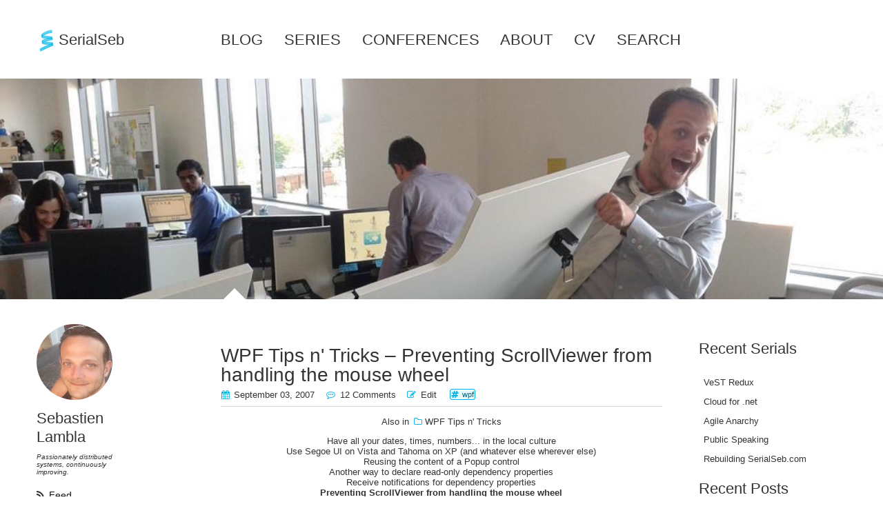

--- FILE ---
content_type: text/html; charset=utf-8
request_url: https://serialseb.com/blog/page110/
body_size: 11487
content:


<!doctype html>
<!--[if lt IE 7]><html class="no-js lt-ie9 lt-ie8 lt-ie7" lang="en"> <![endif]-->
<!--[if (IE 7)&!(IEMobile)]><html class="no-js lt-ie9 lt-ie8" lang="en"><![endif]-->
<!--[if (IE 8)&!(IEMobile)]><html class="no-js lt-ie9" lang="en"><![endif]-->
<!--[if gt IE 8]><!--> <html class="no-js" lang="en"><!--<![endif]-->
<head>
<!-- Place this tag in your head or just before your close body tag. -->
<script src="https://apis.google.com/js/platform.js" async defer>
</script>
<link rel="stylesheet" href="https://maxcdn.bootstrapcdn.com/font-awesome/4.5.0/css/font-awesome.min.css">
<meta charset="utf-8">
<title>SerialSeb</title>




<!-- meta -->


<link rel="author" href="https://serialseb.com/about/" />


<meta name="description" content="Sebastien Lambla&#39;s blog.">


<!-- Twitter Cards -->
<meta name="twitter:title" content="SerialSeb">

<meta name="twitter:description" content="Sebastien Lambla&#39;s blog.">




<meta name="twitter:image" content="https://serialseb.com/images/features/officehead.jpg">
<meta name="twitter:card" content="summary_large_image">




<!-- Open Graph -->
<meta property="og:locale" content="en_GB">
<meta property="og:type" content="article">
<meta property="og:title" content="SerialSeb">

<meta property="og:description" content="Sebastien Lambla&#39;s blog.">

<meta property="og:url" content="https://serialseb.com/blog/page110/">
<meta property="og:site_name" content="SerialSeb">

<meta property="og:image" content="https://serialseb.com/images/features/officehead.jpg">





<meta property="fb:admins" content="523660031" />






<link rel="canonical" href="https://serialseb.com/blog/page110/">
<link rel="alternate" type="application/atom+xml" href="http://feeds.feedburner.com/SerialSeb" title="SerialSeb.com Feed" />

<link rel="sitemap" href="/sitemap.xml" />

<!-- http://t.co/dKP3o1e -->
<meta name="HandheldFriendly" content="True">
<meta name="MobileOptimized" content="320">
<meta name="viewport" content="width=device-width, initial-scale=1.0">

<!-- For all browsers -->
<link rel="stylesheet" href="https://serialseb.com/assets/css/main.css">

<!-- HTML5 Shiv and Media Query Support -->
<!--[if lt IE 9]>
	<script src="https://serialseb.com/assets/js/vendor/html5shiv.min.js"></script>
	<script src="https://serialseb.com/assets/js/vendor/respond.min.js"></script>
<![endif]-->

<!-- Modernizr -->
<script src="https://serialseb.com/assets/js/vendor/modernizr-2.7.1.custom.min.js"></script>

<link href='//fonts.googleapis.com/css?family=PT+Sans+Narrow:400,700%7CPT+Serif:400,700,400italic' rel='stylesheet' type='text/css'>

<!-- Icons -->
<link rel="apple-touch-icon" sizes="57x57" href="/assets/apple-icon-57x57.png">
<link rel="apple-touch-icon" sizes="60x60" href="/assets/apple-icon-60x60.png">
<link rel="apple-touch-icon" sizes="72x72" href="/assets/apple-icon-72x72.png">
<link rel="apple-touch-icon" sizes="76x76" href="/assets/apple-icon-76x76.png">
<link rel="apple-touch-icon" sizes="114x114" href="/assets/apple-icon-114x114.png">
<link rel="apple-touch-icon" sizes="120x120" href="/assets/apple-icon-120x120.png">
<link rel="apple-touch-icon" sizes="144x144" href="/assets/apple-icon-144x144.png">
<link rel="apple-touch-icon" sizes="152x152" href="/assets/apple-icon-152x152.png">
<link rel="apple-touch-icon" sizes="180x180" href="/assets/apple-icon-180x180.png">
<link rel="icon" type="image/png" sizes="192x192"  href="/assets/android-icon-192x192.png">
<link rel="icon" type="image/png" sizes="32x32" href="/assets/favicon-32x32.png">
<link rel="icon" type="image/png" sizes="96x96" href="/assets/favicon-96x96.png">
<link rel="icon" type="image/png" sizes="16x16" href="/assets/favicon-16x16.png">
<link rel="manifest" href="/assets/manifest.json">
<meta name="msapplication-TileColor" content="#ffffff">
<meta name="msapplication-TileImage" content="/ms-icon-144x144.png">
<meta name="theme-color" content="#ffffff">
<meta name="p:domain_verify" content="529be82a28c1d49b8c24a1e221ae290f"/>

<meta name="robots" content="noindex" />
</head>

<body class="home">


<!--[if lt IE 9]><div class="browser-upgrade alert alert-info">You are using an <strong>outdated</strong> browser. Please <a href="http://browsehappy.com/">upgrade your browser</a> to improve your experience.</div><![endif]-->

<div class="navigation-wrapper">
	<div class="site-name">
		<a href="https://serialseb.com/"><img src="/assets/logo32.png" srcset="/assets/logo32.png 1x, /assets/logo64.png 2x, /assets/logo128.png 4x" alt="A stabilo marker of two s attached to one another">SerialSeb</a>
	</div><!-- /.site-name -->
	<div class="top-navigation">
		<nav id="site-nav" class="nav">
		    <ul>
		        
				    
				    <li><a href="https://serialseb.com/blog/" >Blog</a></li>
						
				    
				    <li><a href="https://serialseb.com/serials/" >Series</a></li>
						
				    
				    <li><a href="https://serialseb.com/speaker/" >Conferences</a></li>
						
				    
				    <li><a href="https://serialseb.com/about/" >About</a></li>
						
				    
				    <li><a href="https://serialseb.com/about/cv" >CV</a></li>
						
				    
				    <li><a href="https://serialseb.com/search/" >Search</a></li>
						
		    </ul>
		</nav>
	</div><!-- /.top-navigation -->
</div><!-- /.navigation-wrapper -->






<figure class="image-wrap">




















<img src="/images/features/officehead.jpg"  />

  
</figure><!-- /.image-wrap -->



  <aside class="left author">
    
<div>
	<img src="https://serialseb.com/images/bio-seb.jpg" class="bio-photo" alt="Sebastien Lambla bio photo">
  <h3><a href="https://serialseb.com/about/" rel="me">Sebastien Lambla</a></h3>
  <p>Passionately distributed systems, continuously improving.</p>
  
    
    
    
    
    
    
    <a href="feed:http://feeds.feedburner.com/SerialSeb" class="icon fa-fw fa-feed author-social" rel="me">Feed</a>
    
  
    
    
    
    
    
    
    <a href="mailto:seb@serialseb.com" class="icon fa-fw fa-envelope-square author-social" rel="me">Email</a>
    
  
    
    
    
    
    
    
    <a href="https://twitter.com/serialseb" class="icon fa-fw fa-twitter-square author-social" rel="me">Twitter</a>
    
  
    
    
    
    
    
    
    <a href="https://www.linkedin.com/in/serialseb" class="icon fa-fw fa-linkedin-square author-social" rel="me">LinkedIn</a>
    
  
    
    
    
    
    
    
    <a href="https://facebook.com/serialseb" class="icon fa-fw fa-facebook-square author-social" rel="me">Facebook</a>
    
  
    
    
    
    
    
    
    <a href="https://plus.google.com/+Serialseb" class="icon fa-fw fa-google-plus-square author-social" rel="me">Google+</a>
    
  
    
    
    
    
    
    
    <a href="https://github.com/serialseb" class="icon fa-fw fa-github author-social" rel="me">Github</a>
    
  
    
    
    
    
    
    
    <a href="http://stackoverflow.com/users/2593/serialseb" class="icon fa-fw fa-stack-overflow author-social" rel="me">Stackoverflow</a>
    
  
    
    
    
  
    
    
    
    
    
    
    <a href="http://instagram.com/serialseb" class="icon fa-fw fa-instagram author-social" rel="me">Instagram</a>
    
  
    
    
    
  
    
    
    
    
    
    
    <a href="http://realSerialSeb.tumblr.com" class="icon fa-fw fa-tumblr-square author-social" rel="me">Tumblr</a>
    
  
    
    
    
    
    
    
    <a href="https://www.pinterest.com/SerialSeb" class="icon fa-fw fa-pinterest author-social" rel="me">Pinterest</a>
    
  
    
    
    
    
    
    
    <a href="https://foursquare.com/serialseb" class="icon fa-fw fa-foursquare author-social" rel="me">Foursquare</a>
    
  
    
    
    
  
    
    
    
  
    
    
    
    
    
    
    <a href="https://www.youtube.com/user/serialseb2" class="icon fa-fw fa-youtube-square author-social" rel="me">Youtube</a>
    
  
    
    
    
  
    
    
    
  
    
    
    
  
    
    
    
  
    
    
    
    
    
    
    <a href="https://vimeo.com/5750409" class="icon fa-fw fa-vimeo-square author-social" rel="me">Vimeo</a>
    
  
    
    
    
    
    
    
    <a href="https://www.reddit.com/user/realSerialSeb" class="icon fa-fw fa-reddit-square author-social" rel="me">Reddit</a>
    
  
</div>

<script type="application/ld+json">

{
  "@context" : "http://schema.org",
  "@type" : "Person",
  "name" : "Sebastien Lambla",
  "@id": "https://serialseb.com/about/",
  "url" : "https://serialseb.com",
  "email": "seb@serialseb.com",
  "image": "https://serialseb.com/images/bio-seb.jpg",
  "sameAs" : [
    
    "https://serialseb.com/about/"
    
      
      
      
        
        ,"feed:http://feeds.feedburner.com/SerialSeb"
      
    
      
      
      
        
        ,"mailto:seb@serialseb.com"
      
    
      
      
      
        
        ,"https://twitter.com/serialseb"
      
    
      
      
      
        
        ,"https://www.linkedin.com/in/serialseb"
      
    
      
      
      
        
        ,"https://facebook.com/serialseb"
      
    
      
      
      
        
        ,"https://plus.google.com/+Serialseb"
      
    
      
      
      
        
        ,"https://github.com/serialseb"
      
    
      
      
      
        
        ,"http://stackoverflow.com/users/2593/serialseb"
      
    
      
      
      
    
      
      
      
        
        ,"http://instagram.com/serialseb"
      
    
      
      
      
    
      
      
      
        
        ,"http://realSerialSeb.tumblr.com"
      
    
      
      
      
        
        ,"https://www.pinterest.com/SerialSeb"
      
    
      
      
      
        
        ,"https://foursquare.com/serialseb"
      
    
      
      
      
    
      
      
      
    
      
      
      
        
        ,"https://www.youtube.com/user/serialseb2"
      
    
      
      
      
    
      
      
      
    
      
      
      
    
      
      
      
    
      
      
      
        
        ,"https://vimeo.com/5750409"
      
    
      
      
      
        
        ,"https://www.reddit.com/user/realSerialSeb"
      
    
  ]
}

</script>

  </aside>

  
    <main>


<article>
    <header class="headline-wrap">
        <h1><a href="https://serialseb.com/blog/2007/09/03/wpf-tips-6-preventing-scrollviewer-from/" rel="bookmark" title="WPF+Tips+n%27+Tricks+%E2%80%93+Preventing+ScrollViewer+from+handling+the+mouse+wheel">WPF Tips n' Tricks – Preventing ScrollViewer from handling the mouse wheel</a></h1>

      <p class="byline">
        <time datetime="2007-09-03T12:17:00+01:00" class="icon fa-calendar">September 03, 2007</time>
        
         <a class="icon fa-commenting-o" href="https://serialseb.com/blog/2007/09/03/wpf-tips-6-preventing-scrollviewer-from/#disqus_thread">Comments</a>
        <a class="icon fa-edit" href="https://github.com/serialseb/serialseb.github.com/blob/master/_posts/2007/2007-09-03-wpf-tips-6-preventing-scrollviewer-from.html">Edit</a>
        <a rel="tag" >wpf</a>

      </p>
    </header>

    
    




<nav class="serial">
Also in <a rel="content" href="/serials/wpf-tips-n-tricks/">WPF Tips n' Tricks</a>



<ol>



  <li>
    
    <a href="/blog/2007/04/03/wpf-tips-1-have-all-your-dates-times/"> Have all your dates, times, numbers... in the local culture</a>
    
  </li>



  <li>
    
    <a href="/blog/2007/04/04/wpf-tips-2-use-segoe-ui-on-vista-and/"> Use Segoe UI on Vista and Tahoma on XP (and whatever else wherever else)</a>
    
  </li>



  <li>
    
    <a href="/blog/2007/04/05/wpf-tips-3-reusing-content-of-popup/"> Reusing the content of a Popup control</a>
    
  </li>



  <li>
    
    <a href="/blog/2007/04/09/wpf-tips-4-another-way-to-declare-read/"> Another way to declare read-only dependency properties</a>
    
  </li>



  <li>
    
    <a href="/blog/2007/08/02/wpf-tips-5-receive-notifications-for/"> Receive notifications for dependency properties</a>
    
  </li>



  <li>
    
     Preventing ScrollViewer from handling the mouse wheel
    
  </li>



  <li>
    
    <a href="/blog/2007/09/25/wpf-tips-7-smooth-scrolling/"> Smooth(er) scrolling</a>
    
  </li>

</ol>

</nav>




    
    
    <div class="article-wrap">
      <p>In the category of the pot talking to the pan, I present you <a href="http://msdn2.microsoft.com/System.Windows.Controls.ScrollViewer">ScrollViewer</a>. It's the main control to implement scrolling in your templates, but it's also the one not respecting a very&nbsp; fundamental rule of scrolling: if you're done scrolling, let your parent scroll!</p> <p>Not only does ScrollViewer handles the mouse scrolling even when no more scrolling is needed, but it also does so when there's nothing to scroll, or worse when it is told not to scroll! Let's take an example XAML file.&nbsp;</p> <div style="font-size: 10pt; background: white; color: black; font-family: consolas, courier new"> <p style="margin: 0px"><span style="color: blue">&lt;</span><span style="color: #a31515">Window</span><span style="color: red"> x</span><span style="color: blue">:</span><span style="color: red">Class</span><span style="color: blue">="CaffeineIT.Blog.ScrollViewerExample.Window1"</span></p> <p style="margin: 0px">&nbsp;&nbsp; <span style="color: red">xmlns</span><span style="color: blue">="http://schemas.microsoft.com/winfx/2006/xaml/presentation"</span></p> <p style="margin: 0px">&nbsp;&nbsp; <span style="color: red">xmlns</span><span style="color: blue">:</span><span style="color: red">x</span><span style="color: blue">="http://schemas.microsoft.com/winfx/2006/xaml"</span></p> <p style="margin: 0px">&nbsp;&nbsp; <span style="color: red">Title</span><span style="color: blue">="Window1"</span><span style="color: red"> Height</span><span style="color: blue">="423"</span><span style="color: red"> Width</span><span style="color: blue">="596"&gt;</span></p> <p style="margin: 0px"><span style="color: #a31515">&nbsp;&nbsp;&nbsp; </span><span style="color: blue">&lt;</span><span style="color: #a31515">Grid</span><span style="color: blue">&gt;</span></p> <p style="margin: 0px"><span style="color: #a31515">&nbsp;&nbsp;&nbsp; &nbsp;&nbsp;&nbsp; </span><span style="color: blue">&lt;</span><span style="color: #a31515">ScrollViewer</span><span style="color: blue">&gt;</span></p> <p style="margin: 0px"><span style="color: #a31515">&nbsp;&nbsp;&nbsp; &nbsp;&nbsp;&nbsp; &nbsp;&nbsp;&nbsp; </span><span style="color: blue">&lt;</span><span style="color: #a31515">StackPanel</span><span style="color: blue">&gt;</span></p> <p style="margin: 0px"><span style="color: #a31515">&nbsp;&nbsp;&nbsp; &nbsp;&nbsp;&nbsp; &nbsp;&nbsp;&nbsp; &nbsp;&nbsp;&nbsp; </span><span style="color: blue">&lt;</span><span style="color: #a31515">TextBlock</span><span style="color: blue">&gt;</span><span style="color: #a31515">Inside First ScrollViewer</span><span style="color: blue">&lt;/</span><span style="color: #a31515">TextBlock</span><span style="color: blue">&gt;</span></p> <p style="margin: 0px"><span style="color: #a31515">&nbsp;&nbsp;&nbsp; &nbsp;&nbsp;&nbsp; &nbsp;&nbsp;&nbsp; &nbsp;&nbsp;&nbsp; </span><span style="color: blue">&lt;</span><span style="color: #a31515">ScrollViewer</span><span style="color: red"> Name</span><span style="color: blue">="NoScrollingScrollViewer"&gt;</span></p> <p style="margin: 0px"><span style="color: #a31515">&nbsp;&nbsp;&nbsp; &nbsp;&nbsp;&nbsp; &nbsp;&nbsp;&nbsp; &nbsp;&nbsp;&nbsp; &nbsp;&nbsp;&nbsp; </span><span style="color: blue">&lt;</span><span style="color: #a31515">TextBlock</span><span style="color: blue">&gt;</span><span style="color: #a31515">Content that doesn't need scrolling</span><span style="color: blue">&lt;/</span><span style="color: #a31515">TextBlock</span><span style="color: blue">&gt;</span></p> <p style="margin: 0px"><span style="color: #a31515">&nbsp;&nbsp;&nbsp; &nbsp;&nbsp;&nbsp; &nbsp;&nbsp;&nbsp; &nbsp;&nbsp;&nbsp; </span><span style="color: blue">&lt;/</span><span style="color: #a31515">ScrollViewer</span><span style="color: blue">&gt;</span></p> <p style="margin: 0px"><span style="color: #a31515">&nbsp;&nbsp;&nbsp; &nbsp;&nbsp;&nbsp; &nbsp;&nbsp;&nbsp; &nbsp;&nbsp;&nbsp; </span><span style="color: blue">&lt;</span><span style="color: #a31515">ScrollViewer</span><span style="color: red"> Height</span><span style="color: blue">="235"</span><span style="color: red"> Name</span><span style="color: blue">="ScrollingNeededScrollViewer"&gt;</span></p> <p style="margin: 0px"><span style="color: #a31515">&nbsp;&nbsp;&nbsp; &nbsp;&nbsp;&nbsp; &nbsp;&nbsp;&nbsp; &nbsp;&nbsp;&nbsp; &nbsp;&nbsp;&nbsp; </span><span style="color: blue">&lt;</span><span style="color: #a31515">StackPanel</span><span style="color: blue">&gt;</span></p> <p style="margin: 0px"><span style="color: #a31515">&nbsp;&nbsp;&nbsp; &nbsp;&nbsp;&nbsp; &nbsp;&nbsp;&nbsp; &nbsp;&nbsp;&nbsp; &nbsp;&nbsp;&nbsp; &nbsp;&nbsp;&nbsp; </span><span style="color: blue">&lt;</span><span style="color: #a31515">TextBlock</span><span style="color: blue">&gt;</span><span style="color: #a31515">Inside Second ScrollViewer</span><span style="color: blue">&lt;/</span><span style="color: #a31515">TextBlock</span><span style="color: blue">&gt;</span></p> <p style="margin: 0px"><span style="color: #a31515">&nbsp;&nbsp;&nbsp; &nbsp;&nbsp;&nbsp; &nbsp;&nbsp;&nbsp; &nbsp;&nbsp;&nbsp; &nbsp;&nbsp;&nbsp; &nbsp;&nbsp;&nbsp; </span><span style="color: blue">&lt;</span><span style="color: #a31515">TextBlock</span><span style="color: blue">&gt;</span><span style="color: #a31515">Inside Second ScrollViewer</span><span style="color: blue">&lt;/</span><span style="color: #a31515">TextBlock</span><span style="color: blue">&gt;</span></p> <p style="margin: 0px"><span style="color: #a31515">&nbsp;&nbsp;&nbsp; &nbsp;&nbsp;&nbsp; &nbsp;&nbsp;&nbsp; &nbsp;&nbsp;&nbsp; &nbsp;&nbsp;&nbsp; &nbsp;&nbsp;&nbsp; </span><span style="color: blue">&lt;</span><span style="color: #a31515">TextBlock</span><span style="color: blue">&gt;</span><span style="color: #a31515">Inside Second ScrollViewer</span><span style="color: blue">&lt;/</span><span style="color: #a31515">TextBlock</span><span style="color: blue">&gt;</span></p> <p style="margin: 0px"><span style="color: #a31515">&nbsp;&nbsp;&nbsp; &nbsp;&nbsp;&nbsp; &nbsp;&nbsp;&nbsp; &nbsp;&nbsp;&nbsp; &nbsp;&nbsp;&nbsp; &nbsp;&nbsp;&nbsp; </span><span style="color: blue">&lt;</span><span style="color: #a31515">ListView</span><span style="color: blue">&gt;</span></p> <p style="margin: 0px"><span style="color: #a31515">&nbsp;&nbsp;&nbsp; &nbsp;&nbsp;&nbsp; &nbsp;&nbsp;&nbsp; &nbsp;&nbsp;&nbsp; &nbsp;&nbsp;&nbsp; &nbsp;&nbsp;&nbsp; &nbsp;&nbsp;&nbsp; </span><span style="color: blue">&lt;</span><span style="color: #a31515">TextBlock</span><span style="color: blue">&gt;</span><span style="color: #a31515">Inside Thrid ListView</span><span style="color: blue">&lt;/</span><span style="color: #a31515">TextBlock</span><span style="color: blue">&gt;</span></p> <p style="margin: 0px"><span style="color: #a31515">&nbsp;&nbsp;&nbsp; &nbsp;&nbsp;&nbsp; &nbsp;&nbsp;&nbsp; &nbsp;&nbsp;&nbsp; &nbsp;&nbsp;&nbsp; &nbsp;&nbsp;&nbsp; &nbsp;&nbsp;&nbsp; </span><span style="color: blue">&lt;</span><span style="color: #a31515">TextBlock</span><span style="color: blue">&gt;</span><span style="color: #a31515">Inside Thrid ListView</span><span style="color: blue">&lt;/</span><span style="color: #a31515">TextBlock</span><span style="color: blue">&gt;</span></p> <p style="margin: 0px"><span style="color: #a31515">&nbsp;&nbsp;&nbsp; &nbsp;&nbsp;&nbsp; &nbsp;&nbsp;&nbsp; &nbsp;&nbsp;&nbsp; &nbsp;&nbsp;&nbsp; &nbsp;&nbsp;&nbsp; &nbsp;&nbsp;&nbsp; </span><span style="color: blue">&lt;</span><span style="color: #a31515">TextBlock</span><span style="color: blue">&gt;</span><span style="color: #a31515">Inside Thrid ListView</span><span style="color: blue">&lt;/</span><span style="color: #a31515">TextBlock</span><span style="color: blue">&gt;</span></p> <p style="margin: 0px"><span style="color: #a31515">&nbsp;&nbsp;&nbsp; &nbsp;&nbsp;&nbsp; &nbsp;&nbsp;&nbsp; &nbsp;&nbsp;&nbsp; &nbsp;&nbsp;&nbsp; &nbsp;&nbsp;&nbsp; &nbsp;&nbsp;&nbsp; </span><span style="color: blue">&lt;</span><span style="color: #a31515">TextBlock</span><span style="color: blue">&gt;</span><span style="color: #a31515">Inside Thrid ListView</span><span style="color: blue">&lt;/</span><span style="color: #a31515">TextBlock</span><span style="color: blue">&gt;</span></p> <p style="margin: 0px"><span style="color: #a31515">&nbsp;&nbsp;&nbsp; &nbsp;&nbsp;&nbsp; &nbsp;&nbsp;&nbsp; &nbsp;&nbsp;&nbsp; &nbsp;&nbsp;&nbsp; &nbsp;&nbsp;&nbsp; &nbsp;&nbsp;&nbsp; </span><span style="color: blue">&lt;</span><span style="color: #a31515">TextBlock</span><span style="color: blue">&gt;</span><span style="color: #a31515">Inside Thrid ListView</span><span style="color: blue">&lt;/</span><span style="color: #a31515">TextBlock</span><span style="color: blue">&gt;</span></p> <p style="margin: 0px"><span style="color: #a31515">&nbsp;&nbsp;&nbsp; &nbsp;&nbsp;&nbsp; &nbsp;&nbsp;&nbsp; &nbsp;&nbsp;&nbsp; &nbsp;&nbsp;&nbsp; &nbsp;&nbsp;&nbsp; &nbsp;&nbsp;&nbsp; </span><span style="color: blue">&lt;</span><span style="color: #a31515">TextBlock</span><span style="color: blue">&gt;</span><span style="color: #a31515">Inside Thrid ListView</span><span style="color: blue">&lt;/</span><span style="color: #a31515">TextBlock</span><span style="color: blue">&gt;</span></p> <p style="margin: 0px"><span style="color: #a31515">&nbsp;&nbsp;&nbsp; &nbsp;&nbsp;&nbsp; &nbsp;&nbsp;&nbsp; &nbsp;&nbsp;&nbsp; &nbsp;&nbsp;&nbsp; &nbsp;&nbsp;&nbsp; </span><span style="color: blue">&lt;/</span><span style="color: #a31515">ListView</span><span style="color: blue">&gt;</span></p> <p style="margin: 0px"><span style="color: #a31515">&nbsp;&nbsp;&nbsp; &nbsp;&nbsp;&nbsp; &nbsp;&nbsp;&nbsp; &nbsp;&nbsp;&nbsp; &nbsp;&nbsp;&nbsp; &nbsp;&nbsp;&nbsp; </span><span style="color: blue">&lt;</span><span style="color: #a31515">TextBlock</span><span style="color: blue">&gt;</span><span style="color: #a31515">Inside Second ScrollViewer</span><span style="color: blue">&lt;/</span><span style="color: #a31515">TextBlock</span><span style="color: blue">&gt;</span></p> <p style="margin: 0px"><span style="color: #a31515">&nbsp;&nbsp;&nbsp; &nbsp;&nbsp;&nbsp; &nbsp;&nbsp;&nbsp; &nbsp;&nbsp;&nbsp; &nbsp;&nbsp;&nbsp; &nbsp;&nbsp;&nbsp; </span><span style="color: blue">&lt;</span><span style="color: #a31515">TextBlock</span><span style="color: blue">&gt;</span><span style="color: #a31515">Inside Second ScrollViewer</span><span style="color: blue">&lt;/</span><span style="color: #a31515">TextBlock</span><span style="color: blue">&gt;</span></p> <p style="margin: 0px"><span style="color: #a31515">&nbsp;&nbsp;&nbsp; &nbsp;&nbsp;&nbsp; &nbsp;&nbsp;&nbsp; &nbsp;&nbsp;&nbsp; &nbsp;&nbsp;&nbsp; &nbsp;&nbsp;&nbsp; </span><span style="color: blue">&lt;</span><span style="color: #a31515">TextBlock</span><span style="color: blue">&gt;</span><span style="color: #a31515">Inside Second ScrollViewer</span><span style="color: blue">&lt;/</span><span style="color: #a31515">TextBlock</span><span style="color: blue">&gt;</span></p> <p style="margin: 0px"><span style="color: #a31515">&nbsp;&nbsp;&nbsp; &nbsp;&nbsp;&nbsp; &nbsp;&nbsp;&nbsp; &nbsp;&nbsp;&nbsp; &nbsp;&nbsp;&nbsp; &nbsp;&nbsp;&nbsp; </span><span style="color: blue">&lt;</span><span style="color: #a31515">TextBlock</span><span style="color: blue">&gt;</span><span style="color: #a31515">Inside Second ScrollViewer</span><span style="color: blue">&lt;/</span><span style="color: #a31515">TextBlock</span><span style="color: blue">&gt;</span></p> <p style="margin: 0px"><span style="color: #a31515">&nbsp;&nbsp;&nbsp; &nbsp;&nbsp;&nbsp; &nbsp;&nbsp;&nbsp; &nbsp;&nbsp;&nbsp; &nbsp;&nbsp;&nbsp; &nbsp;&nbsp;&nbsp; </span><span style="color: blue">&lt;</span><span style="color: #a31515">TextBlock</span><span style="color: blue">&gt;</span><span style="color: #a31515">Inside Second ScrollViewer</span><span style="color: blue">&lt;/</span><span style="color: #a31515">TextBlock</span><span style="color: blue">&gt;</span></p> <p style="margin: 0px"><span style="color: #a31515">&nbsp;&nbsp;&nbsp; &nbsp;&nbsp;&nbsp; &nbsp;&nbsp;&nbsp; &nbsp;&nbsp;&nbsp; &nbsp;&nbsp;&nbsp; &nbsp;&nbsp;&nbsp; </span><span style="color: blue">&lt;</span><span style="color: #a31515">TextBlock</span><span style="color: blue">&gt;</span><span style="color: #a31515">Inside Second ScrollViewer</span><span style="color: blue">&lt;/</span><span style="color: #a31515">TextBlock</span><span style="color: blue">&gt;</span></p> <p style="margin: 0px"><span style="color: #a31515">&nbsp;&nbsp;&nbsp; &nbsp;&nbsp;&nbsp; &nbsp;&nbsp;&nbsp; &nbsp;&nbsp;&nbsp; &nbsp;&nbsp;&nbsp; &nbsp;&nbsp;&nbsp; </span><span style="color: blue">&lt;</span><span style="color: #a31515">TextBlock</span><span style="color: blue">&gt;</span><span style="color: #a31515">Inside Second ScrollViewer</span><span style="color: blue">&lt;/</span><span style="color: #a31515">TextBlock</span><span style="color: blue">&gt;</span></p> <p style="margin: 0px"><span style="color: #a31515">&nbsp;&nbsp;&nbsp; &nbsp;&nbsp;&nbsp; &nbsp;&nbsp;&nbsp; &nbsp;&nbsp;&nbsp; &nbsp;&nbsp;&nbsp; &nbsp;&nbsp;&nbsp; </span><span style="color: blue">&lt;</span><span style="color: #a31515">TextBlock</span><span style="color: blue">&gt;</span><span style="color: #a31515">Inside Second ScrollViewer</span><span style="color: blue">&lt;/</span><span style="color: #a31515">TextBlock</span><span style="color: blue">&gt;</span></p> <p style="margin: 0px"><span style="color: #a31515">&nbsp;&nbsp;&nbsp; &nbsp;&nbsp;&nbsp; &nbsp;&nbsp;&nbsp; &nbsp;&nbsp;&nbsp; &nbsp;&nbsp;&nbsp; &nbsp;&nbsp;&nbsp; </span><span style="color: blue">&lt;</span><span style="color: #a31515">TextBlock</span><span style="color: blue">&gt;</span><span style="color: #a31515">Inside Second ScrollViewer</span><span style="color: blue">&lt;/</span><span style="color: #a31515">TextBlock</span><span style="color: blue">&gt;</span></p> <p style="margin: 0px"><span style="color: #a31515">&nbsp;&nbsp;&nbsp; &nbsp;&nbsp;&nbsp; &nbsp;&nbsp;&nbsp; &nbsp;&nbsp;&nbsp; &nbsp;&nbsp;&nbsp; &nbsp;&nbsp;&nbsp; </span><span style="color: blue">&lt;</span><span style="color: #a31515">TextBlock</span><span style="color: blue">&gt;</span><span style="color: #a31515">Inside Second ScrollViewer</span><span style="color: blue">&lt;/</span><span style="color: #a31515">TextBlock</span><span style="color: blue">&gt;</span></p> <p style="margin: 0px"><span style="color: #a31515">&nbsp;&nbsp;&nbsp; &nbsp;&nbsp;&nbsp; &nbsp;&nbsp;&nbsp; &nbsp;&nbsp;&nbsp; &nbsp;&nbsp;&nbsp; &nbsp;&nbsp;&nbsp; </span><span style="color: blue">&lt;</span><span style="color: #a31515">TextBlock</span><span style="color: blue">&gt;</span><span style="color: #a31515">Inside Second ScrollViewer</span><span style="color: blue">&lt;/</span><span style="color: #a31515">TextBlock</span><span style="color: blue">&gt;</span></p> <p style="margin: 0px"><span style="color: #a31515">&nbsp;&nbsp;&nbsp; &nbsp;&nbsp;&nbsp; &nbsp;&nbsp;&nbsp; &nbsp;&nbsp;&nbsp; &nbsp;&nbsp;&nbsp; &nbsp;&nbsp;&nbsp; </span><span style="color: blue">&lt;</span><span style="color: #a31515">TextBlock</span><span style="color: blue">&gt;</span><span style="color: #a31515">Inside Second ScrollViewer</span><span style="color: blue">&lt;/</span><span style="color: #a31515">TextBlock</span><span style="color: blue">&gt;</span></p> <p style="margin: 0px"><span style="color: #a31515">&nbsp;&nbsp;&nbsp; &nbsp;&nbsp;&nbsp; &nbsp;&nbsp;&nbsp; &nbsp;&nbsp;&nbsp; &nbsp;&nbsp;&nbsp; &nbsp;&nbsp;&nbsp; </span><span style="color: blue">&lt;</span><span style="color: #a31515">TextBlock</span><span style="color: blue">&gt;</span><span style="color: #a31515">Inside Second ScrollViewer</span><span style="color: blue">&lt;/</span><span style="color: #a31515">TextBlock</span><span style="color: blue">&gt;</span></p> <p style="margin: 0px"><span style="color: #a31515">&nbsp;&nbsp;&nbsp; &nbsp;&nbsp;&nbsp; &nbsp;&nbsp;&nbsp; &nbsp;&nbsp;&nbsp; &nbsp;&nbsp;&nbsp; &nbsp;&nbsp;&nbsp; </span><span style="color: blue">&lt;</span><span style="color: #a31515">TextBlock</span><span style="color: blue">&gt;</span><span style="color: #a31515">Inside Second ScrollViewer</span><span style="color: blue">&lt;/</span><span style="color: #a31515">TextBlock</span><span style="color: blue">&gt;</span></p> <p style="margin: 0px"><span style="color: #a31515">&nbsp;&nbsp;&nbsp; &nbsp;&nbsp;&nbsp; &nbsp;&nbsp;&nbsp; &nbsp;&nbsp;&nbsp; &nbsp;&nbsp;&nbsp; &nbsp;&nbsp;&nbsp; </span><span style="color: blue">&lt;</span><span style="color: #a31515">TextBlock</span><span style="color: blue">&gt;</span><span style="color: #a31515">Inside Second ScrollViewer</span><span style="color: blue">&lt;/</span><span style="color: #a31515">TextBlock</span><span style="color: blue">&gt;</span></p> <p style="margin: 0px"><span style="color: #a31515">&nbsp;&nbsp;&nbsp; &nbsp;&nbsp;&nbsp; &nbsp;&nbsp;&nbsp; &nbsp;&nbsp;&nbsp; &nbsp;&nbsp;&nbsp; &nbsp;&nbsp;&nbsp; </span><span style="color: blue">&lt;</span><span style="color: #a31515">TextBlock</span><span style="color: blue">&gt;</span><span style="color: #a31515">Inside Second ScrollViewer</span><span style="color: blue">&lt;/</span><span style="color: #a31515">TextBlock</span><span style="color: blue">&gt;</span></p> <p style="margin: 0px"><span style="color: #a31515">&nbsp;&nbsp;&nbsp; &nbsp;&nbsp;&nbsp; &nbsp;&nbsp;&nbsp; &nbsp;&nbsp;&nbsp; &nbsp;&nbsp;&nbsp; &nbsp;&nbsp;&nbsp; </span><span style="color: blue">&lt;</span><span style="color: #a31515">TextBlock</span><span style="color: blue">&gt;</span><span style="color: #a31515">Inside Second ScrollViewer</span><span style="color: blue">&lt;/</span><span style="color: #a31515">TextBlock</span><span style="color: blue">&gt;</span></p> <p style="margin: 0px"><span style="color: #a31515">&nbsp;&nbsp;&nbsp; &nbsp;&nbsp;&nbsp; &nbsp;&nbsp;&nbsp; &nbsp;&nbsp;&nbsp; &nbsp;&nbsp;&nbsp; &nbsp;&nbsp;&nbsp; </span><span style="color: blue">&lt;</span><span style="color: #a31515">TextBlock</span><span style="color: blue">&gt;</span><span style="color: #a31515">Inside Second ScrollViewer</span><span style="color: blue">&lt;/</span><span style="color: #a31515">TextBlock</span><span style="color: blue">&gt;</span></p> <p style="margin: 0px"><span style="color: #a31515">&nbsp;&nbsp;&nbsp; &nbsp;&nbsp;&nbsp; &nbsp;&nbsp;&nbsp; &nbsp;&nbsp;&nbsp; &nbsp;&nbsp;&nbsp; &nbsp;&nbsp;&nbsp; </span><span style="color: blue">&lt;</span><span style="color: #a31515">TextBlock</span><span style="color: blue">&gt;</span><span style="color: #a31515">Inside Second ScrollViewer</span><span style="color: blue">&lt;/</span><span style="color: #a31515">TextBlock</span><span style="color: blue">&gt;</span></p> <p style="margin: 0px"><span style="color: #a31515">&nbsp;&nbsp;&nbsp; &nbsp;&nbsp;&nbsp; &nbsp;&nbsp;&nbsp; &nbsp;&nbsp;&nbsp; &nbsp;&nbsp;&nbsp; &nbsp;&nbsp;&nbsp; </span><span style="color: blue">&lt;</span><span style="color: #a31515">TextBlock</span><span style="color: blue">&gt;</span><span style="color: #a31515">Inside Second ScrollViewer</span><span style="color: blue">&lt;/</span><span style="color: #a31515">TextBlock</span><span style="color: blue">&gt;</span></p> <p style="margin: 0px"><span style="color: #a31515">&nbsp;&nbsp;&nbsp; &nbsp;&nbsp;&nbsp; &nbsp;&nbsp;&nbsp; &nbsp;&nbsp;&nbsp; &nbsp;&nbsp;&nbsp; &nbsp;&nbsp;&nbsp; </span><span style="color: blue">&lt;</span><span style="color: #a31515">TextBlock</span><span style="color: blue">&gt;</span><span style="color: #a31515">Inside Second ScrollViewer</span><span style="color: blue">&lt;/</span><span style="color: #a31515">TextBlock</span><span style="color: blue">&gt;</span></p> <p style="margin: 0px"><span style="color: #a31515">&nbsp;&nbsp;&nbsp; &nbsp;&nbsp;&nbsp; &nbsp;&nbsp;&nbsp; &nbsp;&nbsp;&nbsp; &nbsp;&nbsp;&nbsp; &nbsp;&nbsp;&nbsp; </span><span style="color: blue">&lt;</span><span style="color: #a31515">TextBlock</span><span style="color: blue">&gt;</span><span style="color: #a31515">Inside Second ScrollViewer</span><span style="color: blue">&lt;/</span><span style="color: #a31515">TextBlock</span><span style="color: blue">&gt;</span></p> <p style="margin: 0px"><span style="color: #a31515">&nbsp;&nbsp;&nbsp; &nbsp;&nbsp;&nbsp; &nbsp;&nbsp;&nbsp; &nbsp;&nbsp;&nbsp; &nbsp;&nbsp;&nbsp; &nbsp;&nbsp;&nbsp; </span><span style="color: blue">&lt;</span><span style="color: #a31515">TextBlock</span><span style="color: blue">&gt;</span><span style="color: #a31515">Inside Second ScrollViewer</span><span style="color: blue">&lt;/</span><span style="color: #a31515">TextBlock</span><span style="color: blue">&gt;</span></p> <p style="margin: 0px"><span style="color: #a31515">&nbsp;&nbsp;&nbsp; &nbsp;&nbsp;&nbsp; &nbsp;&nbsp;&nbsp; &nbsp;&nbsp;&nbsp; &nbsp;&nbsp;&nbsp; &nbsp;&nbsp;&nbsp; </span><span style="color: blue">&lt;</span><span style="color: #a31515">TextBlock</span><span style="color: blue">&gt;</span><span style="color: #a31515">Inside Second ScrollViewer</span><span style="color: blue">&lt;/</span><span style="color: #a31515">TextBlock</span><span style="color: blue">&gt;</span></p> <p style="margin: 0px"><span style="color: #a31515">&nbsp;&nbsp;&nbsp; &nbsp;&nbsp;&nbsp; &nbsp;&nbsp;&nbsp; &nbsp;&nbsp;&nbsp; &nbsp;&nbsp;&nbsp; &nbsp;&nbsp;&nbsp; </span><span style="color: blue">&lt;</span><span style="color: #a31515">TextBlock</span><span style="color: blue">&gt;</span><span style="color: #a31515">Inside Second ScrollViewer</span><span style="color: blue">&lt;/</span><span style="color: #a31515">TextBlock</span><span style="color: blue">&gt;</span></p> <p style="margin: 0px"><span style="color: #a31515">&nbsp;&nbsp;&nbsp; &nbsp;&nbsp;&nbsp; &nbsp;&nbsp;&nbsp; &nbsp;&nbsp;&nbsp; &nbsp;&nbsp;&nbsp; &nbsp;&nbsp;&nbsp; </span><span style="color: blue">&lt;</span><span style="color: #a31515">TextBlock</span><span style="color: blue">&gt;</span><span style="color: #a31515">Inside Second ScrollViewer</span><span style="color: blue">&lt;/</span><span style="color: #a31515">TextBlock</span><span style="color: blue">&gt;</span></p> <p style="margin: 0px"><span style="color: #a31515">&nbsp;&nbsp;&nbsp; &nbsp;&nbsp;&nbsp; &nbsp;&nbsp;&nbsp; &nbsp;&nbsp;&nbsp; &nbsp;&nbsp;&nbsp; &nbsp;&nbsp;&nbsp; </span><span style="color: blue">&lt;</span><span style="color: #a31515">TextBlock</span><span style="color: blue">&gt;</span><span style="color: #a31515">Inside Second ScrollViewer</span><span style="color: blue">&lt;/</span><span style="color: #a31515">TextBlock</span><span style="color: blue">&gt;</span></p> <p style="margin: 0px"><span style="color: #a31515">&nbsp;&nbsp;&nbsp; &nbsp;&nbsp;&nbsp; &nbsp;&nbsp;&nbsp; &nbsp;&nbsp;&nbsp; &nbsp;&nbsp;&nbsp; &nbsp;&nbsp;&nbsp; </span><span style="color: blue">&lt;</span><span style="color: #a31515">TextBlock</span><span style="color: blue">&gt;</span><span style="color: #a31515">Inside Second ScrollViewer</span><span style="color: blue">&lt;/</span><span style="color: #a31515">TextBlock</span><span style="color: blue">&gt;</span></p> <p style="margin: 0px"><span style="color: #a31515">&nbsp;&nbsp;&nbsp; &nbsp;&nbsp;&nbsp; &nbsp;&nbsp;&nbsp; &nbsp;&nbsp;&nbsp; &nbsp;&nbsp;&nbsp; &nbsp;&nbsp;&nbsp; </span><span style="color: blue">&lt;</span><span style="color: #a31515">TextBlock</span><span style="color: blue">&gt;</span><span style="color: #a31515">Inside Second ScrollViewer</span><span style="color: blue">&lt;/</span><span style="color: #a31515">TextBlock</span><span style="color: blue">&gt;</span></p> <p style="margin: 0px"><span style="color: #a31515">&nbsp;&nbsp;&nbsp; &nbsp;&nbsp;&nbsp; &nbsp;&nbsp;&nbsp; &nbsp;&nbsp;&nbsp; &nbsp;&nbsp;&nbsp; &nbsp;&nbsp;&nbsp; </span><span style="color: blue">&lt;</span><span style="color: #a31515">TextBlock</span><span style="color: blue">&gt;</span><span style="color: #a31515">Inside Second ScrollViewer</span><span style="color: blue">&lt;/</span><span style="color: #a31515">TextBlock</span><span style="color: blue">&gt;</span></p> <p style="margin: 0px"><span style="color: #a31515">&nbsp;&nbsp;&nbsp; &nbsp;&nbsp;&nbsp; &nbsp;&nbsp;&nbsp; &nbsp;&nbsp;&nbsp; &nbsp;&nbsp;&nbsp; &nbsp;&nbsp;&nbsp; </span><span style="color: blue">&lt;</span><span style="color: #a31515">TextBlock</span><span style="color: blue">&gt;</span><span style="color: #a31515">Inside Second ScrollViewer</span><span style="color: blue">&lt;/</span><span style="color: #a31515">TextBlock</span><span style="color: blue">&gt;</span></p> <p style="margin: 0px"><span style="color: #a31515">&nbsp;&nbsp;&nbsp; &nbsp;&nbsp;&nbsp; &nbsp;&nbsp;&nbsp; &nbsp;&nbsp;&nbsp; &nbsp;&nbsp;&nbsp; </span><span style="color: blue">&lt;/</span><span style="color: #a31515">StackPanel</span><span style="color: blue">&gt;</span></p> <p style="margin: 0px"><span style="color: #a31515">&nbsp;&nbsp;&nbsp; &nbsp;&nbsp;&nbsp; &nbsp;&nbsp;&nbsp; &nbsp;&nbsp;&nbsp; </span><span style="color: blue">&lt;/</span><span style="color: #a31515">ScrollViewer</span><span style="color: blue">&gt;</span></p> <p style="margin: 0px">&nbsp;</p> <p style="margin: 0px"><span style="color: #a31515">&nbsp;&nbsp;&nbsp; &nbsp;&nbsp;&nbsp; &nbsp;&nbsp;&nbsp; &nbsp;&nbsp;&nbsp; </span><span style="color: blue">&lt;</span><span style="color: #a31515">TextBlock</span><span style="color: blue">&gt;</span><span style="color: #a31515">Inside First ScrollViewer</span><span style="color: blue">&lt;/</span><span style="color: #a31515">TextBlock</span><span style="color: blue">&gt;</span></p> <p style="margin: 0px"><span style="color: #a31515">&nbsp;&nbsp;&nbsp; &nbsp;&nbsp;&nbsp; &nbsp;&nbsp;&nbsp; &nbsp;&nbsp;&nbsp; </span><span style="color: blue">&lt;</span><span style="color: #a31515">TextBlock</span><span style="color: blue">&gt;</span><span style="color: #a31515">Inside First ScrollViewer</span><span style="color: blue">&lt;/</span><span style="color: #a31515">TextBlock</span><span style="color: blue">&gt;</span></p> <p style="margin: 0px"><span style="color: #a31515">&nbsp;&nbsp;&nbsp; &nbsp;&nbsp;&nbsp; &nbsp;&nbsp;&nbsp; &nbsp;&nbsp;&nbsp; </span><span style="color: blue">&lt;</span><span style="color: #a31515">TextBlock</span><span style="color: blue">&gt;</span><span style="color: #a31515">Inside First ScrollViewer</span><span style="color: blue">&lt;/</span><span style="color: #a31515">TextBlock</span><span style="color: blue">&gt;</span></p> <p style="margin: 0px"><span style="color: #a31515">&nbsp;&nbsp;&nbsp; &nbsp;&nbsp;&nbsp; &nbsp;&nbsp;&nbsp; &nbsp;&nbsp;&nbsp; </span><span style="color: blue">&lt;</span><span style="color: #a31515">TextBlock</span><span style="color: blue">&gt;</span><span style="color: #a31515">Inside First ScrollViewer</span><span style="color: blue">&lt;/</span><span style="color: #a31515">TextBlock</span><span style="color: blue">&gt;</span></p> <p style="margin: 0px"><span style="color: #a31515">&nbsp;&nbsp;&nbsp; &nbsp;&nbsp;&nbsp; &nbsp;&nbsp;&nbsp; &nbsp;&nbsp;&nbsp; </span><span style="color: blue">&lt;</span><span style="color: #a31515">TextBlock</span><span style="color: blue">&gt;</span><span style="color: #a31515">Inside First ScrollViewer</span><span style="color: blue">&lt;/</span><span style="color: #a31515">TextBlock</span><span style="color: blue">&gt;</span></p> <p style="margin: 0px"><span style="color: #a31515">&nbsp;&nbsp;&nbsp; &nbsp;&nbsp;&nbsp; &nbsp;&nbsp;&nbsp; &nbsp;&nbsp;&nbsp; </span><span style="color: blue">&lt;</span><span style="color: #a31515">TextBlock</span><span style="color: blue">&gt;</span><span style="color: #a31515">Inside First ScrollViewer</span><span style="color: blue">&lt;/</span><span style="color: #a31515">TextBlock</span><span style="color: blue">&gt;</span></p> <p style="margin: 0px"><span style="color: #a31515">&nbsp;&nbsp;&nbsp; &nbsp;&nbsp;&nbsp; &nbsp;&nbsp;&nbsp; &nbsp;&nbsp;&nbsp; </span><span style="color: blue">&lt;</span><span style="color: #a31515">TextBlock</span><span style="color: blue">&gt;</span><span style="color: #a31515">Inside First ScrollViewer</span><span style="color: blue">&lt;/</span><span style="color: #a31515">TextBlock</span><span style="color: blue">&gt;</span></p> <p style="margin: 0px"><span style="color: #a31515">&nbsp;&nbsp;&nbsp; &nbsp;&nbsp;&nbsp; &nbsp;&nbsp;&nbsp; &nbsp;&nbsp;&nbsp; </span><span style="color: blue">&lt;</span><span style="color: #a31515">TextBlock</span><span style="color: blue">&gt;</span><span style="color: #a31515">Inside First ScrollViewer</span><span style="color: blue">&lt;/</span><span style="color: #a31515">TextBlock</span><span style="color: blue">&gt;</span></p> <p style="margin: 0px"><span style="color: #a31515">&nbsp;&nbsp;&nbsp; &nbsp;&nbsp;&nbsp; &nbsp;&nbsp;&nbsp; &nbsp;&nbsp;&nbsp; </span><span style="color: blue">&lt;</span><span style="color: #a31515">TextBlock</span><span style="color: blue">&gt;</span><span style="color: #a31515">Inside First ScrollViewer</span><span style="color: blue">&lt;/</span><span style="color: #a31515">TextBlock</span><span style="color: blue">&gt;</span></p> <p style="margin: 0px"><span style="color: #a31515">&nbsp;&nbsp;&nbsp; &nbsp;&nbsp;&nbsp; &nbsp;&nbsp;&nbsp; &nbsp;&nbsp;&nbsp; </span><span style="color: blue">&lt;</span><span style="color: #a31515">TextBlock</span><span style="color: blue">&gt;</span><span style="color: #a31515">Inside First ScrollViewer</span><span style="color: blue">&lt;/</span><span style="color: #a31515">TextBlock</span><span style="color: blue">&gt;</span></p> <p style="margin: 0px"><span style="color: #a31515">&nbsp;&nbsp;&nbsp; &nbsp;&nbsp;&nbsp; &nbsp;&nbsp;&nbsp; &nbsp;&nbsp;&nbsp; </span><span style="color: blue">&lt;</span><span style="color: #a31515">TextBlock</span><span style="color: blue">&gt;</span><span style="color: #a31515">Inside First ScrollViewer</span><span style="color: blue">&lt;/</span><span style="color: #a31515">TextBlock</span><span style="color: blue">&gt;</span></p> <p style="margin: 0px"><span style="color: #a31515">&nbsp;&nbsp;&nbsp; &nbsp;&nbsp;&nbsp; &nbsp;&nbsp;&nbsp; &nbsp;&nbsp;&nbsp; </span><span style="color: blue">&lt;</span><span style="color: #a31515">TextBlock</span><span style="color: blue">&gt;</span><span style="color: #a31515">Inside First ScrollViewer</span><span style="color: blue">&lt;/</span><span style="color: #a31515">TextBlock</span><span style="color: blue">&gt;</span></p> <p style="margin: 0px"><span style="color: #a31515">&nbsp;&nbsp;&nbsp; &nbsp;&nbsp;&nbsp; &nbsp;&nbsp;&nbsp; &nbsp;&nbsp;&nbsp; </span><span style="color: blue">&lt;</span><span style="color: #a31515">TextBlock</span><span style="color: blue">&gt;</span><span style="color: #a31515">Inside First ScrollViewer</span><span style="color: blue">&lt;/</span><span style="color: #a31515">TextBlock</span><span style="color: blue">&gt;</span></p> <p style="margin: 0px"><span style="color: #a31515">&nbsp;&nbsp;&nbsp; &nbsp;&nbsp;&nbsp; &nbsp;&nbsp;&nbsp; &nbsp;&nbsp;&nbsp; </span><span style="color: blue">&lt;</span><span style="color: #a31515">TextBlock</span><span style="color: blue">&gt;</span><span style="color: #a31515">Inside First ScrollViewer</span><span style="color: blue">&lt;/</span><span style="color: #a31515">TextBlock</span><span style="color: blue">&gt;</span></p> <p style="margin: 0px"><span style="color: #a31515">&nbsp;&nbsp;&nbsp; &nbsp;&nbsp;&nbsp; &nbsp;&nbsp;&nbsp; &nbsp;&nbsp;&nbsp; </span><span style="color: blue">&lt;</span><span style="color: #a31515">TextBlock</span><span style="color: blue">&gt;</span><span style="color: #a31515">Inside First ScrollViewer</span><span style="color: blue">&lt;/</span><span style="color: #a31515">TextBlock</span><span style="color: blue">&gt;</span></p> <p style="margin: 0px"><span style="color: #a31515">&nbsp;&nbsp;&nbsp; &nbsp;&nbsp;&nbsp; &nbsp;&nbsp;&nbsp; &nbsp;&nbsp;&nbsp; </span><span style="color: blue">&lt;</span><span style="color: #a31515">TextBlock</span><span style="color: blue">&gt;</span><span style="color: #a31515">Inside First ScrollViewer</span><span style="color: blue">&lt;/</span><span style="color: #a31515">TextBlock</span><span style="color: blue">&gt;</span></p> <p style="margin: 0px"><span style="color: #a31515">&nbsp;&nbsp;&nbsp; &nbsp;&nbsp;&nbsp; &nbsp;&nbsp;&nbsp; &nbsp;&nbsp;&nbsp; </span><span style="color: blue">&lt;</span><span style="color: #a31515">TextBlock</span><span style="color: blue">&gt;</span><span style="color: #a31515">Inside First ScrollViewer</span><span style="color: blue">&lt;/</span><span style="color: #a31515">TextBlock</span><span style="color: blue">&gt;</span></p> <p style="margin: 0px"><span style="color: #a31515">&nbsp;&nbsp;&nbsp; &nbsp;&nbsp;&nbsp; &nbsp;&nbsp;&nbsp; &nbsp;&nbsp;&nbsp; </span><span style="color: blue">&lt;</span><span style="color: #a31515">TextBlock</span><span style="color: blue">&gt;</span><span style="color: #a31515">Inside First ScrollViewer</span><span style="color: blue">&lt;/</span><span style="color: #a31515">TextBlock</span><span style="color: blue">&gt;</span></p> <p style="margin: 0px"><span style="color: #a31515">&nbsp;&nbsp;&nbsp; &nbsp;&nbsp;&nbsp; &nbsp;&nbsp;&nbsp; &nbsp;&nbsp;&nbsp; </span><span style="color: blue">&lt;</span><span style="color: #a31515">TextBlock</span><span style="color: blue">&gt;</span><span style="color: #a31515">Inside First ScrollViewer</span><span style="color: blue">&lt;/</span><span style="color: #a31515">TextBlock</span><span style="color: blue">&gt;</span></p> <p style="margin: 0px"><span style="color: #a31515">&nbsp;&nbsp;&nbsp; &nbsp;&nbsp;&nbsp; &nbsp;&nbsp;&nbsp; &nbsp;&nbsp;&nbsp; </span><span style="color: blue">&lt;</span><span style="color: #a31515">TextBlock</span><span style="color: blue">&gt;</span><span style="color: #a31515">Inside First ScrollViewer</span><span style="color: blue">&lt;/</span><span style="color: #a31515">TextBlock</span><span style="color: blue">&gt;</span></p> <p style="margin: 0px"><span style="color: #a31515">&nbsp;&nbsp;&nbsp; &nbsp;&nbsp;&nbsp; &nbsp;&nbsp;&nbsp; &nbsp;&nbsp;&nbsp; </span><span style="color: blue">&lt;</span><span style="color: #a31515">TextBlock</span><span style="color: blue">&gt;</span><span style="color: #a31515">Inside First ScrollViewer</span><span style="color: blue">&lt;/</span><span style="color: #a31515">TextBlock</span><span style="color: blue">&gt;</span></p> <p style="margin: 0px"><span style="color: #a31515">&nbsp;&nbsp;&nbsp; &nbsp;&nbsp;&nbsp; &nbsp;&nbsp;&nbsp; &nbsp;&nbsp;&nbsp; </span><span style="color: blue">&lt;</span><span style="color: #a31515">TextBlock</span><span style="color: blue">&gt;</span><span style="color: #a31515">Inside First ScrollViewer</span><span style="color: blue">&lt;/</span><span style="color: #a31515">TextBlock</span><span style="color: blue">&gt;</span></p> <p style="margin: 0px"><span style="color: #a31515">&nbsp;&nbsp;&nbsp; &nbsp;&nbsp;&nbsp; &nbsp;&nbsp;&nbsp; </span><span style="color: blue">&lt;/</span><span style="color: #a31515">StackPanel</span><span style="color: blue">&gt;</span></p> <p style="margin: 0px"><span style="color: #a31515">&nbsp;&nbsp;&nbsp; &nbsp;&nbsp;&nbsp; </span><span style="color: blue">&lt;/</span><span style="color: #a31515">ScrollViewer</span><span style="color: blue">&gt;</span></p> <p style="margin: 0px"><span style="color: #a31515">&nbsp;&nbsp;&nbsp; </span><span style="color: blue">&lt;/</span><span style="color: #a31515">Grid</span><span style="color: blue">&gt;</span></p> <p style="margin: 0px"><span style="color: blue">&lt;/</span><span style="color: #a31515">Window</span><span style="color: blue">&gt;</span></p></div> <p>How can we change the ScrollViewer to behave more like it's supposed to?&nbsp;The most direct approach is to leverage&nbsp;the tunneling&nbsp;and bubbling&nbsp;events and use them against the buggy control. </p> <p>The idea is that if the <a href="http://msdn2.microsoft.com/System.Windows.IInputElement.PreviewMouseWheel" rel="nofollow">PreviewMouseWheel</a> is handled, WPF will not generate the MouseWheel event, and in turn the ScrollViewer will not scroll.</p> <p>Let's add a handler for the PreviewMouseWheel event on one of our ScrollViewers.</p> <div style="font-size: 10pt; background: white; color: black; font-family: consolas, courier new"> <p style="margin: 0px"><span style="color: blue">&lt;</span><span style="color: #a31515">ScrollViewer</span><span style="color: red"> Height</span><span style="color: blue">="235"</span><span style="color: red"> Name</span><span style="color: blue">="ScrollingNeededScrollViewer"</span><span style="color: red"> PreviewMouseWheel</span><span style="color: blue">="HandlePreviewMouseWheel"&gt;</span></p> <p style="margin: 0px"><span style="color: blue"></span>&nbsp;</p></div> <div style="font-size: 10pt; background: white; color: black; font-family: consolas, courier new"> <p style="margin: 0px">&nbsp;&nbsp;&nbsp; &nbsp;&nbsp;&nbsp; <span style="color: blue">private</span> <span style="color: blue">void</span> HandlePreviewMouseWheel(<span style="color: blue">object</span> sender, <span style="color: #2b91af">MouseWheelEventArgs</span> e)</p> <p style="margin: 0px">&nbsp;&nbsp;&nbsp; &nbsp;&nbsp;&nbsp; {</p> <p style="margin: 0px">&nbsp;&nbsp;&nbsp; &nbsp;&nbsp;&nbsp; &nbsp;&nbsp;&nbsp; <span style="color: blue">if</span> (sender <span style="color: blue">is</span> <span style="color: #2b91af">ScrollViewer</span> &amp;&amp; !e.Handled)</p> <p style="margin: 0px">&nbsp;&nbsp;&nbsp; &nbsp;&nbsp;&nbsp; &nbsp;&nbsp;&nbsp; {</p> <p style="margin: 0px">&nbsp;&nbsp;&nbsp; &nbsp;&nbsp;&nbsp; &nbsp;&nbsp;&nbsp; &nbsp;&nbsp;&nbsp; e.Handled = <span style="color: blue">true</span>;</p> <p style="margin: 0px">&nbsp;&nbsp;&nbsp; &nbsp;&nbsp;&nbsp; &nbsp;&nbsp;&nbsp; &nbsp;&nbsp;&nbsp; <span style="color: blue">var</span> eventArg = <span style="color: blue">new</span> <span style="color: #2b91af">MouseWheelEventArgs</span>(e.MouseDevice, e.Timestamp, e.Delta);</p> <p style="margin: 0px">&nbsp;&nbsp;&nbsp; &nbsp;&nbsp;&nbsp; &nbsp;&nbsp;&nbsp; &nbsp;&nbsp;&nbsp; eventArg.RoutedEvent = <span style="color: #2b91af">UIElement</span>.MouseWheelEvent;</p> <p style="margin: 0px">&nbsp;&nbsp;&nbsp; &nbsp;&nbsp;&nbsp; &nbsp;&nbsp;&nbsp; &nbsp;&nbsp;&nbsp; eventArg.Source = sender;</p> <p style="margin: 0px">&nbsp;&nbsp;&nbsp; &nbsp;&nbsp;&nbsp; &nbsp;&nbsp;&nbsp; &nbsp;&nbsp;&nbsp; <span style="color: blue">var</span> parent = ((<span style="color: #2b91af">Control</span>)sender).Parent <span style="color: blue">as</span> <span style="color: #2b91af">UIElement</span>;</p> <p style="margin: 0px">&nbsp;&nbsp;&nbsp; &nbsp;&nbsp;&nbsp; &nbsp;&nbsp;&nbsp; &nbsp;&nbsp;&nbsp; parent.RaiseEvent(eventArg);</p> <p style="margin: 0px">&nbsp;&nbsp;&nbsp; &nbsp;&nbsp;&nbsp; &nbsp;&nbsp;&nbsp; }</p> <p style="margin: 0px">&nbsp;&nbsp;&nbsp; &nbsp;&nbsp;&nbsp; }</p></div> <p>This does exactly what we want. It marks the <em>tunneling </em>PreviewMouseWheel event as handled, so as to prevent&nbsp;WPF from raising&nbsp;the <em>bubbling</em> MouseWheel event, which is the one causing the actual scrolling. This is fine in case you don't want a ScrollViewer to scroll at all and let its parent do the scrolling, but what if you only want your ScrollViewer to scroll until it cannot anymore, and then let the parent scroll (this is the behavior in Internet Explorer)? Let's tweak the code a bit.</p> <div style="font-size: 10pt; background: white; color: black; font-family: consolas, courier new"> <p style="margin: 0px">&nbsp;&nbsp;&nbsp; &nbsp;&nbsp;&nbsp; <span style="color: blue">private</span> <span style="color: blue">void</span> HandlePreviewMouseWheel(<span style="color: blue">object</span> sender, <span style="color: #2b91af">MouseWheelEventArgs</span> e)</p> <p style="margin: 0px">&nbsp;&nbsp;&nbsp; &nbsp;&nbsp;&nbsp; {</p> <p style="margin: 0px">&nbsp;&nbsp;&nbsp; &nbsp;&nbsp;&nbsp; &nbsp;&nbsp;&nbsp; <span style="color: blue">var</span> scrollControl = sender <span style="color: blue">as</span> <span style="color: #2b91af">ScrollViewer</span>;</p> <p style="margin: 0px">&nbsp;&nbsp;&nbsp; &nbsp;&nbsp;&nbsp; &nbsp;&nbsp;&nbsp; <span style="color: blue">if</span> (!e.Handled &amp;&amp; sender != <span style="color: blue">null</span>)</p> <p style="margin: 0px">&nbsp;&nbsp;&nbsp; &nbsp;&nbsp;&nbsp; &nbsp;&nbsp;&nbsp; {</p> <p style="margin: 0px">&nbsp;</p> <p style="margin: 0px">&nbsp;&nbsp;&nbsp; &nbsp;&nbsp;&nbsp; &nbsp;&nbsp;&nbsp; &nbsp;&nbsp;&nbsp; <span style="color: blue">bool</span> cancelScrolling = <span style="color: blue">false</span>;</p> <p style="margin: 0px">&nbsp;</p> <p style="margin: 0px">&nbsp;&nbsp;&nbsp; &nbsp;&nbsp;&nbsp; &nbsp;&nbsp;&nbsp; &nbsp;&nbsp;&nbsp; <span style="color: blue">if</span> ((e.Delta &gt; 0 &amp;&amp; scrollControl.VerticalOffset == 0)</p> <p style="margin: 0px">&nbsp;&nbsp;&nbsp; &nbsp;&nbsp;&nbsp; &nbsp;&nbsp;&nbsp; &nbsp;&nbsp;&nbsp; &nbsp;&nbsp;&nbsp; || (e.Delta &lt;= 0 &amp;&amp; scrollControl.VerticalOffset &gt;= scrollControl.ExtentHeight - scrollControl.ViewportHeight))</p> <p style="margin: 0px">&nbsp;&nbsp;&nbsp; &nbsp;&nbsp;&nbsp; &nbsp;&nbsp;&nbsp; &nbsp;&nbsp;&nbsp; {</p> <p style="margin: 0px">&nbsp;&nbsp;&nbsp; &nbsp;&nbsp;&nbsp; &nbsp;&nbsp;&nbsp; &nbsp;&nbsp;&nbsp; &nbsp;&nbsp;&nbsp; e.Handled = <span style="color: blue">true</span>;</p> <p style="margin: 0px">&nbsp;&nbsp;&nbsp; &nbsp;&nbsp;&nbsp; &nbsp;&nbsp;&nbsp; &nbsp;&nbsp;&nbsp; &nbsp;&nbsp;&nbsp; <span style="color: blue">var</span> eventArg = <span style="color: blue">new</span> <span style="color: #2b91af">MouseWheelEventArgs</span>(e.MouseDevice, e.Timestamp, e.Delta);</p> <p style="margin: 0px">&nbsp;&nbsp;&nbsp; &nbsp;&nbsp;&nbsp; &nbsp;&nbsp;&nbsp; &nbsp;&nbsp;&nbsp; &nbsp;&nbsp;&nbsp; eventArg.RoutedEvent = <span style="color: #2b91af">UIElement</span>.MouseWheelEvent;</p> <p style="margin: 0px">&nbsp;&nbsp;&nbsp; &nbsp;&nbsp;&nbsp; &nbsp;&nbsp;&nbsp; &nbsp;&nbsp;&nbsp; &nbsp;&nbsp;&nbsp; eventArg.Source = sender;</p> <p style="margin: 0px">&nbsp;&nbsp;&nbsp; &nbsp;&nbsp;&nbsp; &nbsp;&nbsp;&nbsp; &nbsp;&nbsp;&nbsp; &nbsp;&nbsp;&nbsp; <span style="color: blue">var</span> parent = ((<span style="color: #2b91af">Control</span>)sender).Parent <span style="color: blue">as</span> <span style="color: #2b91af">UIElement</span>;</p> <p style="margin: 0px">&nbsp;&nbsp;&nbsp; &nbsp;&nbsp;&nbsp; &nbsp;&nbsp;&nbsp; &nbsp;&nbsp;&nbsp; &nbsp;&nbsp;&nbsp; parent.RaiseEvent(eventArg);</p> <p style="margin: 0px">&nbsp;&nbsp;&nbsp; &nbsp;&nbsp;&nbsp; &nbsp;&nbsp;&nbsp; &nbsp;&nbsp;&nbsp; }</p> <p style="margin: 0px">&nbsp;&nbsp;&nbsp; &nbsp;&nbsp;&nbsp; &nbsp;&nbsp;&nbsp; }</p> <p style="margin: 0px">&nbsp;&nbsp;&nbsp; &nbsp;&nbsp;&nbsp; }</p></div> <p>Now, we check on every mouse wheel scroll if any content needs scrolling in the direction the wheel was scrolled. We check the VerticalOffset property, as it is 0 when you can't scroll up anymore and ExtentHeight-ViewportHeight when you can't scroll down anymore. If there's nothing to scroll, we cancel the event and re-raise it just like we did before.</p> <p>That's all well so far, but what if I have another child ScrollViewer, like the ListView in our example? The ListView will not receive any notifications if the parent ScrollViewer is scrolled to the max in either direction, because we stop the PreviewMouseWheel before it can reach the ListView. We need to change the code a bit more and do the work the framework would've done.</p> <div style="font-size: 10pt; background: white; color: black; font-family: consolas, courier new"> <p style="margin: 0px">&nbsp;&nbsp;&nbsp; &nbsp;&nbsp;&nbsp; <span style="color: blue">private</span> <span style="color: blue">void</span> HandlePreviewMouseWheel(<span style="color: blue">object</span> sender, <span style="color: #2b91af">MouseWheelEventArgs</span> e)</p> <p style="margin: 0px">&nbsp;&nbsp;&nbsp; &nbsp;&nbsp;&nbsp; {</p> <p style="margin: 0px">&nbsp;&nbsp;&nbsp; &nbsp;&nbsp;&nbsp; &nbsp;&nbsp;&nbsp; <span style="color: blue">var</span> scrollControl = sender <span style="color: blue">as</span> <span style="color: #2b91af">ScrollViewer</span>;</p> <p style="margin: 0px">&nbsp;&nbsp;&nbsp; &nbsp;&nbsp;&nbsp; &nbsp;&nbsp;&nbsp; <span style="color: blue">if</span> (!e.Handled &amp;&amp; sender != <span style="color: blue">null</span> &amp;&amp; !_reentrantList.Contains(e))</p> <p style="margin: 0px">&nbsp;&nbsp;&nbsp; &nbsp;&nbsp;&nbsp; &nbsp;&nbsp;&nbsp; {</p> <p style="margin: 0px">&nbsp;&nbsp;&nbsp; &nbsp;&nbsp;&nbsp; &nbsp;&nbsp;&nbsp; &nbsp;&nbsp;&nbsp; <span style="color: blue">var</span> previewEventArg = <span style="color: blue">new</span> <span style="color: #2b91af">MouseWheelEventArgs</span>(e.MouseDevice, e.Timestamp, e.Delta)</p> <p style="margin: 0px">&nbsp;&nbsp;&nbsp; &nbsp;&nbsp;&nbsp; &nbsp;&nbsp;&nbsp; &nbsp;&nbsp;&nbsp; {</p> <p style="margin: 0px">&nbsp;&nbsp;&nbsp; &nbsp;&nbsp;&nbsp; &nbsp;&nbsp;&nbsp; &nbsp;&nbsp;&nbsp; &nbsp;&nbsp;&nbsp; RoutedEvent = <span style="color: #2b91af">UIElement</span>.PreviewMouseWheelEvent,</p> <p style="margin: 0px">&nbsp;&nbsp;&nbsp; &nbsp;&nbsp;&nbsp; &nbsp;&nbsp;&nbsp; &nbsp;&nbsp;&nbsp; &nbsp;&nbsp;&nbsp; Source = sender</p> <p style="margin: 0px">&nbsp;&nbsp;&nbsp; &nbsp;&nbsp;&nbsp; &nbsp;&nbsp;&nbsp; &nbsp;&nbsp;&nbsp; };</p> <p style="margin: 0px">&nbsp;&nbsp;&nbsp; &nbsp;&nbsp;&nbsp; &nbsp;&nbsp;&nbsp; &nbsp;&nbsp;&nbsp; <span style="color: blue">var</span> originalSource = e.OriginalSource <span style="color: blue">as</span> <span style="color: #2b91af">UIElement</span>;</p> <p style="margin: 0px">&nbsp;&nbsp;&nbsp; &nbsp;&nbsp;&nbsp; &nbsp;&nbsp;&nbsp; &nbsp;&nbsp;&nbsp; _reentrantList.Add(previewEventArg);</p> <p style="margin: 0px">&nbsp;&nbsp;&nbsp; &nbsp;&nbsp;&nbsp; &nbsp;&nbsp;&nbsp; &nbsp;&nbsp;&nbsp; originalSource.RaiseEvent(previewEventArg);</p> <p style="margin: 0px">&nbsp;&nbsp;&nbsp; &nbsp;&nbsp;&nbsp; &nbsp;&nbsp;&nbsp; &nbsp;&nbsp;&nbsp; _reentrantList.Remove(previewEventArg);</p> <p style="margin: 0px">&nbsp;&nbsp;&nbsp; &nbsp;&nbsp;&nbsp; &nbsp;&nbsp;&nbsp; &nbsp;&nbsp;&nbsp; <span style="color: green">// at this point if no one else handled the event in our children, we do our job</span></p> <p style="margin: 0px">&nbsp;</p> <p style="margin: 0px">&nbsp;</p> <p style="margin: 0px">&nbsp;&nbsp;&nbsp; &nbsp;&nbsp;&nbsp; &nbsp;&nbsp;&nbsp; &nbsp;&nbsp;&nbsp; <span style="color: blue">if</span> (!previewEventArg.Handled &amp;&amp; ((e.Delta &gt; 0 &amp;&amp; scrollControl.VerticalOffset == 0)</p> <p style="margin: 0px">&nbsp;&nbsp;&nbsp; &nbsp;&nbsp;&nbsp; &nbsp;&nbsp;&nbsp; &nbsp;&nbsp;&nbsp; &nbsp;&nbsp;&nbsp; || (e.Delta &lt;= 0 &amp;&amp; scrollControl.VerticalOffset &gt;= scrollControl.ExtentHeight - scrollControl.ViewportHeight)))</p> <p style="margin: 0px">&nbsp;&nbsp;&nbsp; &nbsp;&nbsp;&nbsp; &nbsp;&nbsp;&nbsp; &nbsp;&nbsp;&nbsp; {</p> <p style="margin: 0px">&nbsp;&nbsp;&nbsp; &nbsp;&nbsp;&nbsp; &nbsp;&nbsp;&nbsp; &nbsp;&nbsp;&nbsp; &nbsp;&nbsp;&nbsp; e.Handled = <span style="color: blue">true</span>;</p> <p style="margin: 0px">&nbsp;&nbsp;&nbsp; &nbsp;&nbsp;&nbsp; &nbsp;&nbsp;&nbsp; &nbsp;&nbsp;&nbsp; &nbsp;&nbsp;&nbsp; <span style="color: blue">var</span> eventArg = <span style="color: blue">new</span> <span style="color: #2b91af">MouseWheelEventArgs</span>(e.MouseDevice, e.Timestamp, e.Delta);</p> <p style="margin: 0px">&nbsp;&nbsp;&nbsp; &nbsp;&nbsp;&nbsp; &nbsp;&nbsp;&nbsp; &nbsp;&nbsp;&nbsp; &nbsp;&nbsp;&nbsp; eventArg.RoutedEvent = <span style="color: #2b91af">UIElement</span>.MouseWheelEvent;</p> <p style="margin: 0px">&nbsp;&nbsp;&nbsp; &nbsp;&nbsp;&nbsp; &nbsp;&nbsp;&nbsp; &nbsp;&nbsp;&nbsp; &nbsp;&nbsp;&nbsp; eventArg.Source = sender;</p> <p style="margin: 0px">&nbsp;&nbsp;&nbsp; &nbsp;&nbsp;&nbsp; &nbsp;&nbsp;&nbsp; &nbsp;&nbsp;&nbsp; &nbsp;&nbsp;&nbsp; <span style="color: blue">var</span> parent = ((<span style="color: #2b91af">Control</span>)sender).Parent <span style="color: blue">as</span> <span style="color: #2b91af">UIElement</span>;</p> <p style="margin: 0px">&nbsp;&nbsp;&nbsp; &nbsp;&nbsp;&nbsp; &nbsp;&nbsp;&nbsp; &nbsp;&nbsp;&nbsp; &nbsp;&nbsp;&nbsp; parent.RaiseEvent(eventArg);</p> <p style="margin: 0px">&nbsp;&nbsp;&nbsp; &nbsp;&nbsp;&nbsp; &nbsp;&nbsp;&nbsp; &nbsp;&nbsp;&nbsp; }</p> <p style="margin: 0px">&nbsp;&nbsp;&nbsp; &nbsp;&nbsp;&nbsp; &nbsp;&nbsp;&nbsp; }</p> <p style="margin: 0px">&nbsp;&nbsp;&nbsp; &nbsp;&nbsp;&nbsp; }</p></div> <p>The main difference is that before we try to cancel the PreviewMouseWheel event by marking it Handled, we check if any child of the control would mark it Handled before us, which by WPF design would mean we shouldn't handle the event at all.</p> <p>If you try this example now, you'll notice now&nbsp;that our ListView still prevents the scrolling to happen properly. That's because we only changed the behavior of the ScrollViewer we attached an event handler to, and not the one inside the ListView. Using the <a href="http://serialseb.blogspot.com/2007/01/attached-events-by-example-adding.html">attached property initialization hack we used before</a>, we can define an attached property that will do all the hookup work whenever attached to a ScrollViewer.</p> <div style="font-size: 10pt; background: white; color: black; font-family: consolas, courier new"> <p style="margin: 0px">&nbsp;&nbsp;&nbsp; <span style="color: blue">public</span> <span style="color: blue">class</span> <span style="color: #2b91af">ScrollViewerCorrector</span></p> <p style="margin: 0px">&nbsp;&nbsp;&nbsp; {</p> <p style="margin: 0px">&nbsp;</p> <p style="margin: 0px">&nbsp;</p> <p style="margin: 0px">&nbsp;&nbsp;&nbsp; &nbsp;&nbsp;&nbsp; <span style="color: blue">public</span> <span style="color: blue">static</span> <span style="color: blue">bool</span> GetFixScrolling(<span style="color: #2b91af">DependencyObject</span> obj)</p> <p style="margin: 0px">&nbsp;&nbsp;&nbsp; &nbsp;&nbsp;&nbsp; {</p> <p style="margin: 0px">&nbsp;&nbsp;&nbsp; &nbsp;&nbsp;&nbsp; &nbsp;&nbsp;&nbsp; <span style="color: blue">return</span> (<span style="color: blue">bool</span>)obj.GetValue(FixScrollingProperty);</p> <p style="margin: 0px">&nbsp;&nbsp;&nbsp; &nbsp;&nbsp;&nbsp; }</p> <p style="margin: 0px">&nbsp;</p> <p style="margin: 0px">&nbsp;&nbsp;&nbsp; &nbsp;&nbsp;&nbsp; <span style="color: blue">public</span> <span style="color: blue">static</span> <span style="color: blue">void</span> SetFixScrolling(<span style="color: #2b91af">DependencyObject</span> obj, <span style="color: blue">bool</span> value)</p> <p style="margin: 0px">&nbsp;&nbsp;&nbsp; &nbsp;&nbsp;&nbsp; {</p> <p style="margin: 0px">&nbsp;&nbsp;&nbsp; &nbsp;&nbsp;&nbsp; &nbsp;&nbsp;&nbsp; obj.SetValue(FixScrollingProperty, value);</p> <p style="margin: 0px">&nbsp;&nbsp;&nbsp; &nbsp;&nbsp;&nbsp; }</p> <p style="margin: 0px">&nbsp;</p> <p style="margin: 0px">&nbsp;&nbsp;&nbsp; &nbsp;&nbsp;&nbsp; <span style="color: blue">public</span> <span style="color: blue">static</span> <span style="color: blue">readonly</span> <span style="color: #2b91af">DependencyProperty</span> FixScrollingProperty =</p> <p style="margin: 0px">&nbsp;&nbsp;&nbsp; &nbsp;&nbsp;&nbsp; &nbsp;&nbsp;&nbsp; <span style="color: #2b91af">DependencyProperty</span>.RegisterAttached(<span style="color: #a31515">"FixScrolling"</span>, <span style="color: blue">typeof</span>(<span style="color: blue">bool</span>), <span style="color: blue">typeof</span>(<span style="color: #2b91af">ScrollViewerCorrector</span>), <span style="color: blue">new</span> <span style="color: #2b91af">FrameworkPropertyMetadata</span>(<span style="color: blue">false</span>,<span style="color: #2b91af">ScrollViewerCorrector</span>.OnFixScrollingPropertyChanged));</p> <p style="margin: 0px">&nbsp;</p> <p style="margin: 0px">&nbsp;&nbsp;&nbsp; &nbsp;&nbsp;&nbsp; <span style="color: blue">public</span> <span style="color: blue">static</span> <span style="color: blue">void</span> OnFixScrollingPropertyChanged(<span style="color: blue">object</span> sender, <span style="color: #2b91af">DependencyPropertyChangedEventArgs</span> e)</p> <p style="margin: 0px">&nbsp;&nbsp;&nbsp; &nbsp;&nbsp;&nbsp; {</p> <p style="margin: 0px">&nbsp;&nbsp;&nbsp; &nbsp;&nbsp;&nbsp; &nbsp;&nbsp;&nbsp; <span style="color: #2b91af">ScrollViewer</span> viewer = sender <span style="color: blue">as</span> <span style="color: #2b91af">ScrollViewer</span>;</p> <p style="margin: 0px">&nbsp;&nbsp;&nbsp; &nbsp;&nbsp;&nbsp; &nbsp;&nbsp;&nbsp; <span style="color: blue">if</span> (viewer == <span style="color: blue">null</span>)</p> <p style="margin: 0px">&nbsp;&nbsp;&nbsp; &nbsp;&nbsp;&nbsp; &nbsp;&nbsp;&nbsp; &nbsp;&nbsp;&nbsp; <span style="color: blue">throw</span> <span style="color: blue">new</span> <span style="color: #2b91af">ArgumentException</span>(<span style="color: #a31515">"The dependency property can only be attached to a ScrollViewer"</span>, <span style="color: #a31515">"sender"</span>);</p> <p style="margin: 0px">&nbsp;</p> <p style="margin: 0px">&nbsp;&nbsp;&nbsp; &nbsp;&nbsp;&nbsp; &nbsp;&nbsp;&nbsp; <span style="color: blue">if</span> ((<span style="color: blue">bool</span>)e.NewValue == <span style="color: blue">true</span>)</p> <p style="margin: 0px">&nbsp;&nbsp;&nbsp; &nbsp;&nbsp;&nbsp; &nbsp;&nbsp;&nbsp; &nbsp;&nbsp;&nbsp; viewer.PreviewMouseWheel += HandlePreviewMouseWheel;</p> <p style="margin: 0px">&nbsp;&nbsp;&nbsp; &nbsp;&nbsp;&nbsp; &nbsp;&nbsp;&nbsp; <span style="color: blue">else</span> <span style="color: blue">if</span> ((<span style="color: blue">bool</span>)e.NewValue == <span style="color: blue">false</span>)</p> <p style="margin: 0px">&nbsp;&nbsp;&nbsp; &nbsp;&nbsp;&nbsp; &nbsp;&nbsp;&nbsp; &nbsp;&nbsp;&nbsp; viewer.PreviewMouseWheel -= HandlePreviewMouseWheel;</p> <p style="margin: 0px">&nbsp;&nbsp;&nbsp; &nbsp;&nbsp;&nbsp; }</p> <p style="margin: 0px">&nbsp;&nbsp;&nbsp; &nbsp;&nbsp;&nbsp; <span style="color: blue">private</span> <span style="color: blue">static</span> <span style="color: #2b91af">List</span>&lt;<span style="color: #2b91af">MouseWheelEventArgs</span>&gt; _reentrantList = <span style="color: blue">new</span> <span style="color: #2b91af">List</span>&lt;<span style="color: #2b91af">MouseWheelEventArgs</span>&gt;();</p> <p style="margin: 0px">&nbsp;&nbsp;&nbsp; &nbsp;&nbsp;&nbsp; <span style="color: blue">private</span> <span style="color: blue">static</span> <span style="color: blue">void</span> HandlePreviewMouseWheel(<span style="color: blue">object</span> sender, <span style="color: #2b91af">MouseWheelEventArgs</span> e)</p> <p style="margin: 0px">&nbsp;&nbsp;&nbsp; &nbsp;&nbsp;&nbsp; {</p> <p style="margin: 0px">&nbsp;&nbsp;&nbsp; &nbsp;&nbsp;&nbsp; &nbsp;&nbsp;&nbsp; <span style="color: blue">var</span> scrollControl = sender <span style="color: blue">as</span> <span style="color: #2b91af">ScrollViewer</span>;</p> <p style="margin: 0px">&nbsp;&nbsp;&nbsp; &nbsp;&nbsp;&nbsp; &nbsp;&nbsp;&nbsp; <span style="color: blue">if</span> (!e.Handled &amp;&amp; sender != <span style="color: blue">null</span> &amp;&amp; !_reentrantList.Contains(e))</p> <p style="margin: 0px">&nbsp;&nbsp;&nbsp; &nbsp;&nbsp;&nbsp; &nbsp;&nbsp;&nbsp; {</p> <p style="margin: 0px">&nbsp;&nbsp;&nbsp; &nbsp;&nbsp;&nbsp; &nbsp;&nbsp;&nbsp; &nbsp;&nbsp;&nbsp; <span style="color: blue">var</span> previewEventArg = <span style="color: blue">new</span> <span style="color: #2b91af">MouseWheelEventArgs</span>(e.MouseDevice, e.Timestamp, e.Delta)</p> <p style="margin: 0px">&nbsp;&nbsp;&nbsp; &nbsp;&nbsp;&nbsp; &nbsp;&nbsp;&nbsp; &nbsp;&nbsp;&nbsp; {</p> <p style="margin: 0px">&nbsp;&nbsp;&nbsp; &nbsp;&nbsp;&nbsp; &nbsp;&nbsp;&nbsp; &nbsp;&nbsp;&nbsp; &nbsp;&nbsp;&nbsp; RoutedEvent = <span style="color: #2b91af">UIElement</span>.PreviewMouseWheelEvent,</p> <p style="margin: 0px">&nbsp;&nbsp;&nbsp; &nbsp;&nbsp;&nbsp; &nbsp;&nbsp;&nbsp; &nbsp;&nbsp;&nbsp; &nbsp;&nbsp;&nbsp; Source = sender</p> <p style="margin: 0px">&nbsp;&nbsp;&nbsp; &nbsp;&nbsp;&nbsp; &nbsp;&nbsp;&nbsp; &nbsp;&nbsp;&nbsp; };</p> <p style="margin: 0px">&nbsp;&nbsp;&nbsp; &nbsp;&nbsp;&nbsp; &nbsp;&nbsp;&nbsp; &nbsp;&nbsp;&nbsp; <span style="color: blue">var</span> originalSource = e.OriginalSource <span style="color: blue">as</span> <span style="color: #2b91af">UIElement</span>;</p> <p style="margin: 0px">&nbsp;&nbsp;&nbsp; &nbsp;&nbsp;&nbsp; &nbsp;&nbsp;&nbsp; &nbsp;&nbsp;&nbsp; _reentrantList.Add(previewEventArg);</p> <p style="margin: 0px">&nbsp;&nbsp;&nbsp; &nbsp;&nbsp;&nbsp; &nbsp;&nbsp;&nbsp; &nbsp;&nbsp;&nbsp; originalSource.RaiseEvent(previewEventArg);</p> <p style="margin: 0px">&nbsp;&nbsp;&nbsp; &nbsp;&nbsp;&nbsp; &nbsp;&nbsp;&nbsp; &nbsp;&nbsp;&nbsp; _reentrantList.Remove(previewEventArg);</p> <p style="margin: 0px">&nbsp;&nbsp;&nbsp; &nbsp;&nbsp;&nbsp; &nbsp;&nbsp;&nbsp; &nbsp;&nbsp;&nbsp; <span style="color: green">// at this point if no one else handled the event in our children, we do our job</span></p> <p style="margin: 0px">&nbsp;</p> <p style="margin: 0px">&nbsp;</p> <p style="margin: 0px">&nbsp;&nbsp;&nbsp; &nbsp;&nbsp;&nbsp; &nbsp;&nbsp;&nbsp; &nbsp;&nbsp;&nbsp; <span style="color: blue">if</span> (!previewEventArg.Handled &amp;&amp; ((e.Delta &gt; 0 &amp;&amp; scrollControl.VerticalOffset == 0)</p> <p style="margin: 0px">&nbsp;&nbsp;&nbsp; &nbsp;&nbsp;&nbsp; &nbsp;&nbsp;&nbsp; &nbsp;&nbsp;&nbsp; &nbsp;&nbsp;&nbsp; || (e.Delta &lt;= 0 &amp;&amp; scrollControl.VerticalOffset &gt;= scrollControl.ExtentHeight - scrollControl.ViewportHeight)))</p> <p style="margin: 0px">&nbsp;&nbsp;&nbsp; &nbsp;&nbsp;&nbsp; &nbsp;&nbsp;&nbsp; &nbsp;&nbsp;&nbsp; {</p> <p style="margin: 0px">&nbsp;&nbsp;&nbsp; &nbsp;&nbsp;&nbsp; &nbsp;&nbsp;&nbsp; &nbsp;&nbsp;&nbsp; &nbsp;&nbsp;&nbsp; e.Handled = <span style="color: blue">true</span>;</p> <p style="margin: 0px">&nbsp;&nbsp;&nbsp; &nbsp;&nbsp;&nbsp; &nbsp;&nbsp;&nbsp; &nbsp;&nbsp;&nbsp; &nbsp;&nbsp;&nbsp; <span style="color: blue">var</span> eventArg = <span style="color: blue">new</span> <span style="color: #2b91af">MouseWheelEventArgs</span>(e.MouseDevice, e.Timestamp, e.Delta);</p> <p style="margin: 0px">&nbsp;&nbsp;&nbsp; &nbsp;&nbsp;&nbsp; &nbsp;&nbsp;&nbsp; &nbsp;&nbsp;&nbsp; &nbsp;&nbsp;&nbsp; eventArg.RoutedEvent = <span style="color: #2b91af">UIElement</span>.MouseWheelEvent;</p> <p style="margin: 0px">&nbsp;&nbsp;&nbsp; &nbsp;&nbsp;&nbsp; &nbsp;&nbsp;&nbsp; &nbsp;&nbsp;&nbsp; &nbsp;&nbsp;&nbsp; eventArg.Source = sender;</p> <p style="margin: 0px">&nbsp;&nbsp;&nbsp; &nbsp;&nbsp;&nbsp; &nbsp;&nbsp;&nbsp; &nbsp;&nbsp;&nbsp; &nbsp;&nbsp;&nbsp; <span style="color: blue">var</span> parent = (<span style="color: #2b91af">UIElement</span>)((<span style="color: #2b91af">FrameworkElement</span>)sender).Parent;</p> <p style="margin: 0px">&nbsp;&nbsp;&nbsp; &nbsp;&nbsp;&nbsp; &nbsp;&nbsp;&nbsp; &nbsp;&nbsp;&nbsp; &nbsp;&nbsp;&nbsp; parent.RaiseEvent(eventArg);</p> <p style="margin: 0px">&nbsp;&nbsp;&nbsp; &nbsp;&nbsp;&nbsp; &nbsp;&nbsp;&nbsp; &nbsp;&nbsp;&nbsp; }</p> <p style="margin: 0px">&nbsp;&nbsp;&nbsp; &nbsp;&nbsp;&nbsp; &nbsp;&nbsp;&nbsp; }</p> <p style="margin: 0px">&nbsp;&nbsp;&nbsp; &nbsp;&nbsp;&nbsp; }</p> <p style="margin: 0px">&nbsp;&nbsp;&nbsp; }</p></div> <p>And the only thing left to do is to change the template for ScrollViewer to always define the attached property by adding the Style to the resources on the Window, and pronto, all your ScrollViewers are now behaving properly.</p> <div style="font-size: 10pt; background: white; color: black; font-family: consolas, courier new"> <p style="margin: 0px"><span style="color: blue">&lt;</span><span style="color: #a31515">Window</span><span style="color: red"> x</span><span style="color: blue">:</span><span style="color: red">Class</span><span style="color: blue">="CaffeineIT.Blog.ScrollViewerExample.Window1"</span></p> <p style="margin: 0px">&nbsp;&nbsp; <span style="color: red">xmlns</span><span style="color: blue">="http://schemas.microsoft.com/winfx/2006/xaml/presentation"</span></p> <p style="margin: 0px">&nbsp;&nbsp; <span style="color: red">xmlns</span><span style="color: blue">:</span><span style="color: red">x</span><span style="color: blue">="http://schemas.microsoft.com/winfx/2006/xaml"</span></p> <p style="margin: 0px">&nbsp;&nbsp; <span style="color: red">Title</span><span style="color: blue">="Window1"</span><span style="color: red"> Height</span><span style="color: blue">="423"</span><span style="color: red"> Width</span><span style="color: blue">="596"</span><span style="color: red"> xmlns</span><span style="color: blue">:</span><span style="color: red">my</span><span style="color: blue">="clr-namespace:CaffeineIT.Blog.ScrollViewerExample"&gt;</span></p> <p style="margin: 0px"><span style="color: #a31515">&nbsp;&nbsp;&nbsp; </span><span style="color: blue">&lt;</span><span style="color: #a31515">Window.Resources</span><span style="color: blue">&gt;</span></p> <p style="margin: 0px"><span style="color: #a31515">&nbsp;&nbsp;&nbsp; &nbsp;&nbsp;&nbsp; </span><span style="color: blue">&lt;</span><span style="color: #a31515">Style</span><span style="color: red"> TargetType</span><span style="color: blue">="{</span><span style="color: #a31515">x</span><span style="color: blue">:</span><span style="color: #a31515">Type</span><span style="color: red"> ScrollViewer</span><span style="color: blue">}"&gt;</span></p> <p style="margin: 0px"><span style="color: #a31515">&nbsp;&nbsp;&nbsp; &nbsp;&nbsp;&nbsp; &nbsp;&nbsp;&nbsp; </span><span style="color: blue">&lt;</span><span style="color: #a31515">Style.Setters</span><span style="color: blue">&gt;</span></p> <p style="margin: 0px"><span style="color: #a31515">&nbsp;&nbsp;&nbsp; &nbsp;&nbsp;&nbsp; &nbsp;&nbsp;&nbsp; &nbsp;&nbsp;&nbsp; </span><span style="color: blue">&lt;</span><span style="color: #a31515">Setter</span><span style="color: red"> Property</span><span style="color: blue">="my:ScrollViewerCorrector.FixScrolling"</span><span style="color: red"> Value</span><span style="color: blue">="True" /&gt;</span></p> <p style="margin: 0px"><span style="color: #a31515">&nbsp;&nbsp;&nbsp; &nbsp;&nbsp;&nbsp; &nbsp;&nbsp;&nbsp; </span><span style="color: blue">&lt;/</span><span style="color: #a31515">Style.Setters</span><span style="color: blue">&gt;</span></p> <p style="margin: 0px"><span style="color: #a31515">&nbsp;&nbsp;&nbsp; &nbsp;&nbsp;&nbsp; </span><span style="color: blue">&lt;/</span><span style="color: #a31515">Style</span><span style="color: blue">&gt;</span></p> <p style="margin: 0px"><span style="color: #a31515">&nbsp;&nbsp;&nbsp; </span><span style="color: blue">&lt;/</span><span style="color: #a31515">Window.Resources</span><span style="color: blue">&gt;</span></p></div> <p>As usual, you can download the <a href="http://www.box.net/shared/v8z3jjvzka">ScrollViewerFixer.zip</a>&nbsp;code and sample.</p>

    </div><!-- /.article-wrap -->
    
    <footer>
      
<section class="social-share">
    <h4>Share</h4>
    <!-- AddToAny BEGIN -->
    <ul class="a2a_kit a2a_kit_size_32 a2a_default_style" data-a2a-url="https://serialseb.com/blog/2007/09/03/wpf-tips-6-preventing-scrollviewer-from/">
    <li data-a2a-url="https://serialseb.com/blog/2007/09/03/wpf-tips-6-preventing-scrollviewer-from/"><a class="a2a_button_facebook a2a_counter"></a></li>

    <li data-a2a-url="https://serialseb.com/blog/2007/09/03/wpf-tips-6-preventing-scrollviewer-from/"><a class="a2a_button_linkedin a2a_counter"></a></li>
    <li data-a2a-url="https://serialseb.com/blog/2007/09/03/wpf-tips-6-preventing-scrollviewer-from/"><a class="a2a_button_twitter"></a></li>
    <li data-a2a-url="https://serialseb.com/blog/2007/09/03/wpf-tips-6-preventing-scrollviewer-from/"><a class="a2a_button_google_plus"></a></li>
    <li data-a2a-url="https://serialseb.com/blog/2007/09/03/wpf-tips-6-preventing-scrollviewer-from/"><a class="a2a_button_reddit"></a></li>
    <li data-a2a-url="https://serialseb.com/blog/2007/09/03/wpf-tips-6-preventing-scrollviewer-from/"><a class="a2a_button_pinterest"></a></li>
    </ul>
    <div style="clear:both;"></div>
    <!-- AddToAny END -->
</section><!-- /.social-share -->

      
      <section>
        <h4>Ads</h4>
      <script async src="//pagead2.googlesyndication.com/pagead/js/adsbygoogle.js"></script>
      <!-- Blog Entry -->
      <ins class="adsbygoogle"
           style="display:block"
           data-ad-client="ca-pub-8662074549051539"
           data-ad-slot="2042114731"
           data-ad-format="auto"></ins>
      <script>
      (adsbygoogle = window.adsbygoogle || []).push({});
      </script>
    </section>
    
      
      
    </footer>
  <script type="application/ld+json">
  

{
  "@context":"http://schema.org",
  "@type":"BlogPosting",
  "@id":"https://serialseb.com/blog/2007/09/03/wpf-tips-6-preventing-scrollviewer-from/",
  "url": "https://serialseb.com/blog/2007/09/03/wpf-tips-6-preventing-scrollviewer-from/",
  "mainEntityOfPage": "https://serialseb.com/blog/2007/09/03/wpf-tips-6-preventing-scrollviewer-from/",
  "author": {"@id": "https://serialseb.com/about/"},
  "datePublished": "2007-09-03T12:17:00+01:00",
  
  "dateModified": "2007-09-03T12:17:00+01:00",
  
  "headline":"WPF Tips n' Tricks – Preventing ScrollViewer from handling the mouse wheel",
  "copyrightHolder": {"@id": "https://serialseb.com/about/"},
  "copyrightYear": 2007,
  "inLanguage": "",
  "isPartOf": {"@id": "https://serialseb.com/blog/"},
  "image": {
    "@type": "ImageObject",
    
    "url": "https://serialseb.com/assets/opengraph-logo.jpg",
    "width": "1200 px",
    "height": "1200 px"
    
  },
  "publisher": {"@id": "http://caffeine-it.com/"}

}

  </script>
</article>



<article>
    <header class="headline-wrap">
        <h1><a href="https://serialseb.com/blog/2007/08/31/google-adsense/" rel="bookmark" title="Google+adSense">Google adSense</a></h1>

      <p class="byline">
        <time datetime="2007-08-31T11:14:00+01:00" class="icon fa-calendar">August 31, 2007</time>
        
         <a class="icon fa-commenting-o" href="https://serialseb.com/blog/2007/08/31/google-adsense/#disqus_thread">Comments</a>
        <a class="icon fa-edit" href="https://github.com/serialseb/serialseb.github.com/blob/master/_posts/2007/2007-08-31-google-adsense.html">Edit</a>
        
      </p>
    </header>

    
    

    
    
    <div class="article-wrap">
      <p>After having adSense for months (and a total earning of $0.18), the ads are finally showing up something connected with my blog:</p> <ul> <li>DataGrid controls from <a href="http://www.infragistics.com" rel="nofollow">Infragistics</a></li> <li>The power of .net 3.0 from <a href="http://www.xceed.com" rel="nofollow">Xceed</a></li> <li>Debugging Visual Studio from <a href="http://www.microsoft.com" rel="nofollow">Microsoft</a></li> <li>Automating your page composition from Dakota... Uh?</li></ul> <p>Three out of four is not bad, and it's three companies any .net 3 developer should visit quite often for the latest news, so the ads are in this instance quite useful.</p> <p>As for automating my page... This is a blog?!? Oh well.</p> <div class="wlWriterSmartContent" id="0767317B-992E-4b12-91E0-4F059A8CECA8:c950f44c-bbf7-46b5-910f-a7a4d1d85a3b" contenteditable="false" style="padding-right: 0px; display: inline; padding-left: 0px; padding-bottom: 0px; margin: 0px; padding-top: 0px">Technorati Tags: <a href="http://technorati.com/tags/WPF" rel="tag">WPF</a>, <a href="http://technorati.com/tags/.net3" rel="tag">.net3</a>, <a href="http://technorati.com/tags/adSense" rel="tag">adSense</a></div>

    </div><!-- /.article-wrap -->
    
    <footer>
      
<section class="social-share">
    <h4>Share</h4>
    <!-- AddToAny BEGIN -->
    <ul class="a2a_kit a2a_kit_size_32 a2a_default_style" data-a2a-url="https://serialseb.com/blog/2007/08/31/google-adsense/">
    <li data-a2a-url="https://serialseb.com/blog/2007/08/31/google-adsense/"><a class="a2a_button_facebook a2a_counter"></a></li>

    <li data-a2a-url="https://serialseb.com/blog/2007/08/31/google-adsense/"><a class="a2a_button_linkedin a2a_counter"></a></li>
    <li data-a2a-url="https://serialseb.com/blog/2007/08/31/google-adsense/"><a class="a2a_button_twitter"></a></li>
    <li data-a2a-url="https://serialseb.com/blog/2007/08/31/google-adsense/"><a class="a2a_button_google_plus"></a></li>
    <li data-a2a-url="https://serialseb.com/blog/2007/08/31/google-adsense/"><a class="a2a_button_reddit"></a></li>
    <li data-a2a-url="https://serialseb.com/blog/2007/08/31/google-adsense/"><a class="a2a_button_pinterest"></a></li>
    </ul>
    <div style="clear:both;"></div>
    <!-- AddToAny END -->
</section><!-- /.social-share -->

      
      <section>
        <h4>Ads</h4>
      <script async src="//pagead2.googlesyndication.com/pagead/js/adsbygoogle.js"></script>
      <!-- Blog Entry -->
      <ins class="adsbygoogle"
           style="display:block"
           data-ad-client="ca-pub-8662074549051539"
           data-ad-slot="2042114731"
           data-ad-format="auto"></ins>
      <script>
      (adsbygoogle = window.adsbygoogle || []).push({});
      </script>
    </section>
    
      
      
    </footer>
  <script type="application/ld+json">
  

{
  "@context":"http://schema.org",
  "@type":"BlogPosting",
  "@id":"https://serialseb.com/blog/2007/08/31/google-adsense/",
  "url": "https://serialseb.com/blog/2007/08/31/google-adsense/",
  "mainEntityOfPage": "https://serialseb.com/blog/2007/08/31/google-adsense/",
  "author": {"@id": "https://serialseb.com/about/"},
  "datePublished": "2007-08-31T11:14:00+01:00",
  
  "dateModified": "2007-08-31T11:14:00+01:00",
  
  "headline":"Google adSense",
  "copyrightHolder": {"@id": "https://serialseb.com/about/"},
  "copyrightYear": 2007,
  "inLanguage": "",
  "isPartOf": {"@id": "https://serialseb.com/blog/"},
  "image": {
    "@type": "ImageObject",
    
    "url": "https://serialseb.com/assets/opengraph-logo.jpg",
    "width": "1200 px",
    "height": "1200 px"
    
  },
  "publisher": {"@id": "http://caffeine-it.com/"}

}

  </script>
</article>



<article>
    <header class="headline-wrap">
        <h1><a href="https://serialseb.com/blog/2007/08/30/programming-wpf-2nd-edition-is-out/" rel="bookmark" title="Programming+WPF+2nd+Edition+is+out">Programming WPF 2nd Edition is out</a></h1>

      <p class="byline">
        <time datetime="2007-08-30T10:50:00+01:00" class="icon fa-calendar">August 30, 2007</time>
        
         <a class="icon fa-commenting-o" href="https://serialseb.com/blog/2007/08/30/programming-wpf-2nd-edition-is-out/#disqus_thread">Comments</a>
        <a class="icon fa-edit" href="https://github.com/serialseb/serialseb.github.com/blob/master/_posts/2007/2007-08-30-programming-wpf-2nd-edition-is-out.html">Edit</a>
        <a rel="tag" >wpf</a>

      </p>
    </header>

    
    

    
    
    <div class="article-wrap">
      <p>Well through Chris Sell's blog, <a title="http://www.sellsbrothers.com/news/showTopic.aspx?ixTopic=2122" href="http://www.sellsbrothers.com/news/showTopic.aspx?ixTopic=2122">http://www.sellsbrothers.com/news/showTopic.aspx?ixTopic=2122</a>, the new edition is shipping. I liked the previous version, only real reference at the time I started WPF, together with the Petzold.</p> <p>So I just placed an order for it, and at the same time ordered Nathan's and the other Chris book, so I can have a go at reading them all.</p> <p>I'll do a comparison of all of them and report here. It's been done before but now that I've been working professionally for what seems like years but is in fact&nbsp;only a&nbsp;year (between the&nbsp;RTM and beta 2), I think I may see things differently.</p> <p>It will also be fun to compare the first and the 2nd edition of Programming WPF :)</p> <p>Question is, should I order the 3D Petzold? We'll see after I'm done with the rest.</p> <p>Anyone wants to commission me to write <em>"Writing controls for WPF: Put some sparkle in your cider!"</em>?</p> <div class="wlWriterSmartContent" id="0767317B-992E-4b12-91E0-4F059A8CECA8:7143098f-1fca-4cb4-9ba0-263e56c43857" contenteditable="false" style="padding-right: 0px; display: inline; padding-left: 0px; padding-bottom: 0px; margin: 0px; padding-top: 0px">Technorati Tags: <a href="http://technorati.com/tags/WPF" rel="tag">WPF</a>, <a href="http://technorati.com/tags/Books" rel="tag">Books</a>, <a href="http://technorati.com/tags/XAML" rel="tag">XAML</a>, <a href="http://technorati.com/tags/.net3" rel="tag">.net3</a>, <a href="http://technorati.com/tags/.net35" rel="tag">.net35</a></div>

    </div><!-- /.article-wrap -->
    
    <footer>
      
<section class="social-share">
    <h4>Share</h4>
    <!-- AddToAny BEGIN -->
    <ul class="a2a_kit a2a_kit_size_32 a2a_default_style" data-a2a-url="https://serialseb.com/blog/2007/08/30/programming-wpf-2nd-edition-is-out/">
    <li data-a2a-url="https://serialseb.com/blog/2007/08/30/programming-wpf-2nd-edition-is-out/"><a class="a2a_button_facebook a2a_counter"></a></li>

    <li data-a2a-url="https://serialseb.com/blog/2007/08/30/programming-wpf-2nd-edition-is-out/"><a class="a2a_button_linkedin a2a_counter"></a></li>
    <li data-a2a-url="https://serialseb.com/blog/2007/08/30/programming-wpf-2nd-edition-is-out/"><a class="a2a_button_twitter"></a></li>
    <li data-a2a-url="https://serialseb.com/blog/2007/08/30/programming-wpf-2nd-edition-is-out/"><a class="a2a_button_google_plus"></a></li>
    <li data-a2a-url="https://serialseb.com/blog/2007/08/30/programming-wpf-2nd-edition-is-out/"><a class="a2a_button_reddit"></a></li>
    <li data-a2a-url="https://serialseb.com/blog/2007/08/30/programming-wpf-2nd-edition-is-out/"><a class="a2a_button_pinterest"></a></li>
    </ul>
    <div style="clear:both;"></div>
    <!-- AddToAny END -->
</section><!-- /.social-share -->

      
      <section>
        <h4>Ads</h4>
      <script async src="//pagead2.googlesyndication.com/pagead/js/adsbygoogle.js"></script>
      <!-- Blog Entry -->
      <ins class="adsbygoogle"
           style="display:block"
           data-ad-client="ca-pub-8662074549051539"
           data-ad-slot="2042114731"
           data-ad-format="auto"></ins>
      <script>
      (adsbygoogle = window.adsbygoogle || []).push({});
      </script>
    </section>
    
      
      
    </footer>
  <script type="application/ld+json">
  

{
  "@context":"http://schema.org",
  "@type":"BlogPosting",
  "@id":"https://serialseb.com/blog/2007/08/30/programming-wpf-2nd-edition-is-out/",
  "url": "https://serialseb.com/blog/2007/08/30/programming-wpf-2nd-edition-is-out/",
  "mainEntityOfPage": "https://serialseb.com/blog/2007/08/30/programming-wpf-2nd-edition-is-out/",
  "author": {"@id": "https://serialseb.com/about/"},
  "datePublished": "2007-08-30T10:50:00+01:00",
  
  "dateModified": "2007-08-30T10:50:00+01:00",
  
  "headline":"Programming WPF 2nd Edition is out",
  "copyrightHolder": {"@id": "https://serialseb.com/about/"},
  "copyrightYear": 2007,
  "inLanguage": "",
  "isPartOf": {"@id": "https://serialseb.com/blog/"},
  "image": {
    "@type": "ImageObject",
    
    "url": "https://serialseb.com/assets/opengraph-logo.jpg",
    "width": "1200 px",
    "height": "1200 px"
    
  },
  "publisher": {"@id": "http://caffeine-it.com/"}

}

  </script>
</article>



<nav class="pagination">
  
    <a class="icon middle fa-chevron-left" href="/blog/page109" rel="prev">newer</a>
  
  |
  
    <a href="/blog/page111" rel="next" class="icon-after middle fachevron-right">older</a>
  
</nav><!-- /#index -->

</main>
<script id="dsq-count-scr" src="//codebetterblog.disqus.com/count.js" async></script>
<div id="me" style="display:none">Hello. You have reached my hash uri. You're probably trying to resolve something not to be resolved. Look away now and see you in the semweb graph</div>
<script type="application/ld+json">
{
  "@context": "http://schema.org",
  "@type": "WebSite",
  "url": "https://serialseb.com/",
  "creator": {"@id": "https://serialseb.com/about/"},
  "inLanguage": "en-gb",
  "sourceOrganization": {"@id":"http://caffeine-it.com/"},
  "name": "SerialSeb",
  "alternateName": "SerialSeb.com",
  "potentialAction": {
    "@type": "SearchAction",
    "target": "https://serialseb.com/search/?q={search_term_string}",
    "query-input": "required name=search_term_string"
  }
}

</script>



  <aside class="right recent">
    


  <h3>Recent Serials</h3>
  <ol id="latest_serials">
    <li>
      <a href="https://serialseb.com/serials/vest-redux/">VeST Redux</a></li>
    <li>
      <a href="https://serialseb.com/serials/cloud-for-dotnet/">Cloud for .net</a></li>
    <li>
      <a href="https://serialseb.com/serials/agile-anarchy/">Agile Anarchy</a></li>
    <li>
      <a href="https://serialseb.com/serials/speaking-vvv/">Public Speaking</a></li>
    <li>
      <a href="https://serialseb.com/serials/rebuilding-serialseb-com/">Rebuilding SerialSeb.com</a></li>
  </ol>


<h3>Recent Posts</h3>
<ol id="lastest_posts">
  <li><a href="https://serialseb.com/blog/2016/12/31/happy-old-year/">Happy old year</a></li>
  <li><a href="https://serialseb.com/blog/2016/09/13/what-is-so-wrong-with-mocking-libs/">VeST Redux – What’s so wrong with mocking frameworks?</a></li>
  <li><a href="https://serialseb.com/blog/2016/08/18/architecture-in-code/">Architecture in code</a></li>
  <li><a href="https://serialseb.com/blog/2016/08/01/dont-version-apis/">Don't version your HTTP APIs</a></li>
  <li><a href="https://serialseb.com/blog/2016/06/21/http-apis-slack-is-live/">HTTP APIs’ Slack room is live!</a></li>
</ol>


  </aside>
  <footer class="footer-wrap">
    
    <span>&copy; 2025 Sebastien Lambla. Powered by <a href="http://jekyllrb.com" rel="nofollow">Jekyll</a> using a derivative of the <a href="https://mademistakes.com/minimal-mistakes/" rel="nofollow">Minimal Mistakes</a> theme. Generated at Wed, 05 Nov 2025 21:50:33 +0000</span>

  </footer>
<script src="//ajax.googleapis.com/ajax/libs/jquery/1.9.1/jquery.min.js"></script>
<script>window.jQuery || document.write('<script src="https://serialseb.com/assets/js/vendor/jquery-1.9.1.min.js"><\/script>')</script>
<script src="https://serialseb.com/assets/js/scripts.min.js"></script>




<!-- Asynchronous Google Analytics snippet -->
<!-- Google Analytics -->
<script type="text/javascript">
(function(i,s,o,g,r,a,m){i['GoogleAnalyticsObject']=r;i[r]=i[r]||function(){
(i[r].q=i[r].q||[]).push(arguments)},i[r].l=1*new Date();a=s.createElement(o),
m=s.getElementsByTagName(o)[0];a.async=1;a.src=g;m.parentNode.insertBefore(a,m)
})(window,document,'script','//www.google-analytics.com/analytics.js','ga');

ga('create', 'UA-39783963-1', 'auto');
ga('send', 'pageview');
ga('require', 'linkid', {
  'levels': 5
});



function disqus_config() {
    this.callbacks.onNewComment = [function() {
        ga('send', 'event', 'Posts', 'New Comment');
    }];
}
</script>
<!-- End Google Analytics -->

<!-- twitter -->
<script>window.twttr = (function(d, s, id) {
  var js, fjs = d.getElementsByTagName(s)[0],
    t = window.twttr || {};
  if (d.getElementById(id)) return t;
  js = d.createElement(s);
  js.id = id;
  js.src = "https://platform.twitter.com/widgets.js";
  fjs.parentNode.insertBefore(js, fjs);

  t._e = [];
  t.ready = function(f) {
    t._e.push(f);
  };

  return t;
}(document, "script", "twitter-wjs"));</script>
<!-- end twitter -->


<script type="text/javascript" src="//static.addtoany.com/menu/page.js"></script>



<script type="application/ld+json">
[
  {
  "@context": "http://schema.org",
  "@type": "Organization",
  "@id": "http://caffeine-it.com/",
  "url": "http://caffeine-it.com/",
  "name": "Caffeine IT",
  "legalName": "naughtyProd Limited",
  "brand": ["Caffeine IT","SerialSeb.com"],
  "logo": {
    "@type": "ImageObject",
    "url": "https://serialseb.com/assets/logo512.png",
    "width": "512 px",
    "height": "512 px"
  },
  "founder": {"@id": "https://serialseb.com/about/"}
}
,
  {
  "@context": "http://schema.org",
  "@type": "WebSite",
  "url": "https://serialseb.com/",
  "creator": {"@id": "https://serialseb.com/about/"},
  "inLanguage": "en-gb",
  "sourceOrganization": {"@id":"http://caffeine-it.com/"},
  "name": "SerialSeb",
  "alternateName": "SerialSeb.com",
  "potentialAction": {
    "@type": "SearchAction",
    "target": "https://serialseb.com/search/?q={search_term_string}",
    "query-input": "required name=search_term_string"
  }
}
,

  
{
  "@context": "http://schema.org",
  "url":"https://serialseb.com/blog/page110/",
  "@type": "WebPage",
  "headline":"",
  "author": {"@id": "https://serialseb.com/about/" },
  "sourceOrganization": {"@id":"http://caffeine-it.com/"},
  "publisher": {"@id":"http://caffeine-it.com/"}
}
,
  
  {
  "@context":"http://schema.org",
  "@type":"Blog",
  "@id":"https://serialseb.com/blog/",
  "url": "https://serialseb.com/blog/",
  "sourceOrganization": {"@id": "http://caffeine-it.com/"}

}

]
</script>


</body>
</html>



--- FILE ---
content_type: text/html; charset=utf-8
request_url: https://www.google.com/recaptcha/api2/aframe
body_size: 268
content:
<!DOCTYPE HTML><html><head><meta http-equiv="content-type" content="text/html; charset=UTF-8"></head><body><script nonce="TkB3YQqkicpCnFwKHOoDIw">/** Anti-fraud and anti-abuse applications only. See google.com/recaptcha */ try{var clients={'sodar':'https://pagead2.googlesyndication.com/pagead/sodar?'};window.addEventListener("message",function(a){try{if(a.source===window.parent){var b=JSON.parse(a.data);var c=clients[b['id']];if(c){var d=document.createElement('img');d.src=c+b['params']+'&rc='+(localStorage.getItem("rc::a")?sessionStorage.getItem("rc::b"):"");window.document.body.appendChild(d);sessionStorage.setItem("rc::e",parseInt(sessionStorage.getItem("rc::e")||0)+1);localStorage.setItem("rc::h",'1769955582924');}}}catch(b){}});window.parent.postMessage("_grecaptcha_ready", "*");}catch(b){}</script></body></html>

--- FILE ---
content_type: text/plain
request_url: https://www.google-analytics.com/j/collect?v=1&_v=j102&a=1719278777&t=pageview&_s=1&dl=https%3A%2F%2Fserialseb.com%2Fblog%2Fpage110%2F&ul=en-us%40posix&dt=SerialSeb&sr=1280x720&vp=1280x720&_u=IEBAAEIhAAAAACAAI~&jid=908115253&gjid=1227377714&cid=2017082837.1769955582&tid=UA-39783963-1&_gid=1122852665.1769955582&_r=1&_slc=1&z=1014652094
body_size: -450
content:
2,cG-W920M4MJXZ

--- FILE ---
content_type: application/javascript; charset=UTF-8
request_url: https://codebetterblog.disqus.com/count-data.js?2=https%3A%2F%2Fserialseb.com%2Fblog%2F2007%2F08%2F30%2Fprogramming-wpf-2nd-edition-is-out%2F&2=https%3A%2F%2Fserialseb.com%2Fblog%2F2007%2F08%2F31%2Fgoogle-adsense%2F&2=https%3A%2F%2Fserialseb.com%2Fblog%2F2007%2F09%2F03%2Fwpf-tips-6-preventing-scrollviewer-from%2F
body_size: 508
content:
var DISQUSWIDGETS;

if (typeof DISQUSWIDGETS != 'undefined') {
    DISQUSWIDGETS.displayCount({"text":{"and":"and","comments":{"zero":"0 Comments","multiple":"{num} Comments","one":"1 Comment"}},"counts":[{"id":"https:\/\/serialseb.com\/blog\/2007\/08\/31\/google-adsense\/","comments":0},{"id":"https:\/\/serialseb.com\/blog\/2007\/08\/30\/programming-wpf-2nd-edition-is-out\/","comments":0},{"id":"https:\/\/serialseb.com\/blog\/2007\/09\/03\/wpf-tips-6-preventing-scrollviewer-from\/","comments":12}]});
}